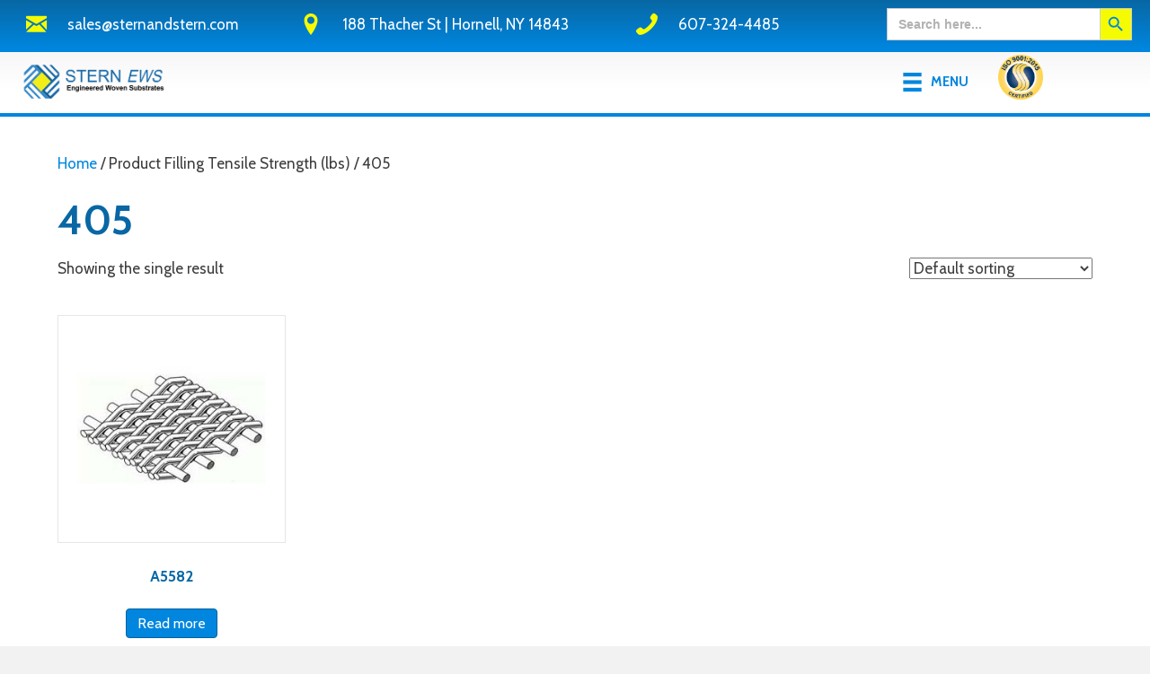

--- FILE ---
content_type: text/html; charset=UTF-8
request_url: https://www.sternandstern.com/filling-tensile-strength/405/
body_size: 16197
content:
<!DOCTYPE html>
<html lang="en-US">
<head>
<meta charset="UTF-8" />
<meta name='viewport' content='width=device-width, initial-scale=1.0' />
<meta http-equiv='X-UA-Compatible' content='IE=edge' />
<link rel="profile" href="https://gmpg.org/xfn/11" />
<meta name='robots' content='index, follow, max-image-preview:large, max-snippet:-1, max-video-preview:-1' />
	<style>img:is([sizes="auto" i], [sizes^="auto," i]) { contain-intrinsic-size: 3000px 1500px }</style>
	
	<!-- This site is optimized with the Yoast SEO plugin v26.7 - https://yoast.com/wordpress/plugins/seo/ -->
	<title>405 Archives - STERN EWS</title>
	<link rel="canonical" href="https://www.sternandstern.com/filling-tensile-strength/405/" />
	<meta property="og:locale" content="en_US" />
	<meta property="og:type" content="article" />
	<meta property="og:title" content="405 Archives - STERN EWS" />
	<meta property="og:url" content="https://www.sternandstern.com/filling-tensile-strength/405/" />
	<meta property="og:site_name" content="STERN EWS" />
	<script type="application/ld+json" class="yoast-schema-graph">{"@context":"https://schema.org","@graph":[{"@type":"CollectionPage","@id":"https://www.sternandstern.com/filling-tensile-strength/405/","url":"https://www.sternandstern.com/filling-tensile-strength/405/","name":"405 Archives - STERN EWS","isPartOf":{"@id":"https://www.sternandstern.com/#website"},"primaryImageOfPage":{"@id":"https://www.sternandstern.com/filling-tensile-strength/405/#primaryimage"},"image":{"@id":"https://www.sternandstern.com/filling-tensile-strength/405/#primaryimage"},"thumbnailUrl":"https://www.sternandstern.com/wp-content/uploads/product_images/3_plain.jpg","breadcrumb":{"@id":"https://www.sternandstern.com/filling-tensile-strength/405/#breadcrumb"},"inLanguage":"en-US"},{"@type":"ImageObject","inLanguage":"en-US","@id":"https://www.sternandstern.com/filling-tensile-strength/405/#primaryimage","url":"https://www.sternandstern.com/wp-content/uploads/product_images/3_plain.jpg","contentUrl":"https://www.sternandstern.com/wp-content/uploads/product_images/3_plain.jpg","width":300,"height":300,"caption":"A5582"},{"@type":"BreadcrumbList","@id":"https://www.sternandstern.com/filling-tensile-strength/405/#breadcrumb","itemListElement":[{"@type":"ListItem","position":1,"name":"Home","item":"https://www.sternandstern.com/"},{"@type":"ListItem","position":2,"name":"405"}]},{"@type":"WebSite","@id":"https://www.sternandstern.com/#website","url":"https://www.sternandstern.com/","name":"STERN EWS","description":"Weaving and Finishing Specialists","publisher":{"@id":"https://www.sternandstern.com/#organization"},"potentialAction":[{"@type":"SearchAction","target":{"@type":"EntryPoint","urlTemplate":"https://www.sternandstern.com/?s={search_term_string}"},"query-input":{"@type":"PropertyValueSpecification","valueRequired":true,"valueName":"search_term_string"}}],"inLanguage":"en-US"},{"@type":"Organization","@id":"https://www.sternandstern.com/#organization","name":"Stern EWS","url":"https://www.sternandstern.com/","logo":{"@type":"ImageObject","inLanguage":"en-US","@id":"https://www.sternandstern.com/#/schema/logo/image/","url":"https://www.sternandstern.com/wp-content/uploads/stern-ews-logo-1.png","contentUrl":"https://www.sternandstern.com/wp-content/uploads/stern-ews-logo-1.png","width":1715,"height":496,"caption":"Stern EWS"},"image":{"@id":"https://www.sternandstern.com/#/schema/logo/image/"}}]}</script>
	<!-- / Yoast SEO plugin. -->


<link rel='dns-prefetch' href='//fonts.googleapis.com' />
<link href='https://fonts.gstatic.com' crossorigin rel='preconnect' />
<link rel="alternate" type="application/rss+xml" title="STERN EWS &raquo; Feed" href="https://www.sternandstern.com/feed/" />
<link rel="alternate" type="application/rss+xml" title="STERN EWS &raquo; Comments Feed" href="https://www.sternandstern.com/comments/feed/" />
<link rel="alternate" type="application/rss+xml" title="STERN EWS &raquo; 405 Filling Tensile Strength (lbs) Feed" href="https://www.sternandstern.com/filling-tensile-strength/405/feed/" />
<script>
window._wpemojiSettings = {"baseUrl":"https:\/\/s.w.org\/images\/core\/emoji\/16.0.1\/72x72\/","ext":".png","svgUrl":"https:\/\/s.w.org\/images\/core\/emoji\/16.0.1\/svg\/","svgExt":".svg","source":{"concatemoji":"https:\/\/www.sternandstern.com\/wp-includes\/js\/wp-emoji-release.min.js?ver=6.8.3"}};
/*! This file is auto-generated */
!function(s,n){var o,i,e;function c(e){try{var t={supportTests:e,timestamp:(new Date).valueOf()};sessionStorage.setItem(o,JSON.stringify(t))}catch(e){}}function p(e,t,n){e.clearRect(0,0,e.canvas.width,e.canvas.height),e.fillText(t,0,0);var t=new Uint32Array(e.getImageData(0,0,e.canvas.width,e.canvas.height).data),a=(e.clearRect(0,0,e.canvas.width,e.canvas.height),e.fillText(n,0,0),new Uint32Array(e.getImageData(0,0,e.canvas.width,e.canvas.height).data));return t.every(function(e,t){return e===a[t]})}function u(e,t){e.clearRect(0,0,e.canvas.width,e.canvas.height),e.fillText(t,0,0);for(var n=e.getImageData(16,16,1,1),a=0;a<n.data.length;a++)if(0!==n.data[a])return!1;return!0}function f(e,t,n,a){switch(t){case"flag":return n(e,"\ud83c\udff3\ufe0f\u200d\u26a7\ufe0f","\ud83c\udff3\ufe0f\u200b\u26a7\ufe0f")?!1:!n(e,"\ud83c\udde8\ud83c\uddf6","\ud83c\udde8\u200b\ud83c\uddf6")&&!n(e,"\ud83c\udff4\udb40\udc67\udb40\udc62\udb40\udc65\udb40\udc6e\udb40\udc67\udb40\udc7f","\ud83c\udff4\u200b\udb40\udc67\u200b\udb40\udc62\u200b\udb40\udc65\u200b\udb40\udc6e\u200b\udb40\udc67\u200b\udb40\udc7f");case"emoji":return!a(e,"\ud83e\udedf")}return!1}function g(e,t,n,a){var r="undefined"!=typeof WorkerGlobalScope&&self instanceof WorkerGlobalScope?new OffscreenCanvas(300,150):s.createElement("canvas"),o=r.getContext("2d",{willReadFrequently:!0}),i=(o.textBaseline="top",o.font="600 32px Arial",{});return e.forEach(function(e){i[e]=t(o,e,n,a)}),i}function t(e){var t=s.createElement("script");t.src=e,t.defer=!0,s.head.appendChild(t)}"undefined"!=typeof Promise&&(o="wpEmojiSettingsSupports",i=["flag","emoji"],n.supports={everything:!0,everythingExceptFlag:!0},e=new Promise(function(e){s.addEventListener("DOMContentLoaded",e,{once:!0})}),new Promise(function(t){var n=function(){try{var e=JSON.parse(sessionStorage.getItem(o));if("object"==typeof e&&"number"==typeof e.timestamp&&(new Date).valueOf()<e.timestamp+604800&&"object"==typeof e.supportTests)return e.supportTests}catch(e){}return null}();if(!n){if("undefined"!=typeof Worker&&"undefined"!=typeof OffscreenCanvas&&"undefined"!=typeof URL&&URL.createObjectURL&&"undefined"!=typeof Blob)try{var e="postMessage("+g.toString()+"("+[JSON.stringify(i),f.toString(),p.toString(),u.toString()].join(",")+"));",a=new Blob([e],{type:"text/javascript"}),r=new Worker(URL.createObjectURL(a),{name:"wpTestEmojiSupports"});return void(r.onmessage=function(e){c(n=e.data),r.terminate(),t(n)})}catch(e){}c(n=g(i,f,p,u))}t(n)}).then(function(e){for(var t in e)n.supports[t]=e[t],n.supports.everything=n.supports.everything&&n.supports[t],"flag"!==t&&(n.supports.everythingExceptFlag=n.supports.everythingExceptFlag&&n.supports[t]);n.supports.everythingExceptFlag=n.supports.everythingExceptFlag&&!n.supports.flag,n.DOMReady=!1,n.readyCallback=function(){n.DOMReady=!0}}).then(function(){return e}).then(function(){var e;n.supports.everything||(n.readyCallback(),(e=n.source||{}).concatemoji?t(e.concatemoji):e.wpemoji&&e.twemoji&&(t(e.twemoji),t(e.wpemoji)))}))}((window,document),window._wpemojiSettings);
</script>
<link rel='stylesheet' id='formidable-css' href='https://www.sternandstern.com/wp-content/plugins/formidable/css/formidableforms.css?ver=114622' media='all' />
<style id='wp-emoji-styles-inline-css'>

	img.wp-smiley, img.emoji {
		display: inline !important;
		border: none !important;
		box-shadow: none !important;
		height: 1em !important;
		width: 1em !important;
		margin: 0 0.07em !important;
		vertical-align: -0.1em !important;
		background: none !important;
		padding: 0 !important;
	}
</style>
<link rel='stylesheet' id='wp-block-library-css' href='https://www.sternandstern.com/wp-includes/css/dist/block-library/style.min.css?ver=6.8.3' media='all' />
<style id='wp-block-library-theme-inline-css'>
.wp-block-audio :where(figcaption){color:#555;font-size:13px;text-align:center}.is-dark-theme .wp-block-audio :where(figcaption){color:#ffffffa6}.wp-block-audio{margin:0 0 1em}.wp-block-code{border:1px solid #ccc;border-radius:4px;font-family:Menlo,Consolas,monaco,monospace;padding:.8em 1em}.wp-block-embed :where(figcaption){color:#555;font-size:13px;text-align:center}.is-dark-theme .wp-block-embed :where(figcaption){color:#ffffffa6}.wp-block-embed{margin:0 0 1em}.blocks-gallery-caption{color:#555;font-size:13px;text-align:center}.is-dark-theme .blocks-gallery-caption{color:#ffffffa6}:root :where(.wp-block-image figcaption){color:#555;font-size:13px;text-align:center}.is-dark-theme :root :where(.wp-block-image figcaption){color:#ffffffa6}.wp-block-image{margin:0 0 1em}.wp-block-pullquote{border-bottom:4px solid;border-top:4px solid;color:currentColor;margin-bottom:1.75em}.wp-block-pullquote cite,.wp-block-pullquote footer,.wp-block-pullquote__citation{color:currentColor;font-size:.8125em;font-style:normal;text-transform:uppercase}.wp-block-quote{border-left:.25em solid;margin:0 0 1.75em;padding-left:1em}.wp-block-quote cite,.wp-block-quote footer{color:currentColor;font-size:.8125em;font-style:normal;position:relative}.wp-block-quote:where(.has-text-align-right){border-left:none;border-right:.25em solid;padding-left:0;padding-right:1em}.wp-block-quote:where(.has-text-align-center){border:none;padding-left:0}.wp-block-quote.is-large,.wp-block-quote.is-style-large,.wp-block-quote:where(.is-style-plain){border:none}.wp-block-search .wp-block-search__label{font-weight:700}.wp-block-search__button{border:1px solid #ccc;padding:.375em .625em}:where(.wp-block-group.has-background){padding:1.25em 2.375em}.wp-block-separator.has-css-opacity{opacity:.4}.wp-block-separator{border:none;border-bottom:2px solid;margin-left:auto;margin-right:auto}.wp-block-separator.has-alpha-channel-opacity{opacity:1}.wp-block-separator:not(.is-style-wide):not(.is-style-dots){width:100px}.wp-block-separator.has-background:not(.is-style-dots){border-bottom:none;height:1px}.wp-block-separator.has-background:not(.is-style-wide):not(.is-style-dots){height:2px}.wp-block-table{margin:0 0 1em}.wp-block-table td,.wp-block-table th{word-break:normal}.wp-block-table :where(figcaption){color:#555;font-size:13px;text-align:center}.is-dark-theme .wp-block-table :where(figcaption){color:#ffffffa6}.wp-block-video :where(figcaption){color:#555;font-size:13px;text-align:center}.is-dark-theme .wp-block-video :where(figcaption){color:#ffffffa6}.wp-block-video{margin:0 0 1em}:root :where(.wp-block-template-part.has-background){margin-bottom:0;margin-top:0;padding:1.25em 2.375em}
</style>
<style id='classic-theme-styles-inline-css'>
/*! This file is auto-generated */
.wp-block-button__link{color:#fff;background-color:#32373c;border-radius:9999px;box-shadow:none;text-decoration:none;padding:calc(.667em + 2px) calc(1.333em + 2px);font-size:1.125em}.wp-block-file__button{background:#32373c;color:#fff;text-decoration:none}
</style>
<style id='global-styles-inline-css'>
:root{--wp--preset--aspect-ratio--square: 1;--wp--preset--aspect-ratio--4-3: 4/3;--wp--preset--aspect-ratio--3-4: 3/4;--wp--preset--aspect-ratio--3-2: 3/2;--wp--preset--aspect-ratio--2-3: 2/3;--wp--preset--aspect-ratio--16-9: 16/9;--wp--preset--aspect-ratio--9-16: 9/16;--wp--preset--color--black: #000000;--wp--preset--color--cyan-bluish-gray: #abb8c3;--wp--preset--color--white: #ffffff;--wp--preset--color--pale-pink: #f78da7;--wp--preset--color--vivid-red: #cf2e2e;--wp--preset--color--luminous-vivid-orange: #ff6900;--wp--preset--color--luminous-vivid-amber: #fcb900;--wp--preset--color--light-green-cyan: #7bdcb5;--wp--preset--color--vivid-green-cyan: #00d084;--wp--preset--color--pale-cyan-blue: #8ed1fc;--wp--preset--color--vivid-cyan-blue: #0693e3;--wp--preset--color--vivid-purple: #9b51e0;--wp--preset--color--fl-heading-text: #0867a4;--wp--preset--color--fl-body-bg: #f2f2f2;--wp--preset--color--fl-body-text: #3d3d3d;--wp--preset--color--fl-accent: #0086de;--wp--preset--color--fl-accent-hover: #0867a4;--wp--preset--color--fl-topbar-bg: #ffffff;--wp--preset--color--fl-topbar-text: #000000;--wp--preset--color--fl-topbar-link: #428bca;--wp--preset--color--fl-topbar-hover: #428bca;--wp--preset--color--fl-header-bg: #ffffff;--wp--preset--color--fl-header-text: #000000;--wp--preset--color--fl-header-link: #0086de;--wp--preset--color--fl-header-hover: #0867a4;--wp--preset--color--fl-nav-bg: #ffffff;--wp--preset--color--fl-nav-link: #0086de;--wp--preset--color--fl-nav-hover: #0867a4;--wp--preset--color--fl-content-bg: #ffffff;--wp--preset--color--fl-footer-widgets-bg: #ffffff;--wp--preset--color--fl-footer-widgets-text: #000000;--wp--preset--color--fl-footer-widgets-link: #428bca;--wp--preset--color--fl-footer-widgets-hover: #428bca;--wp--preset--color--fl-footer-bg: #ffffff;--wp--preset--color--fl-footer-text: #000000;--wp--preset--color--fl-footer-link: #428bca;--wp--preset--color--fl-footer-hover: #428bca;--wp--preset--gradient--vivid-cyan-blue-to-vivid-purple: linear-gradient(135deg,rgba(6,147,227,1) 0%,rgb(155,81,224) 100%);--wp--preset--gradient--light-green-cyan-to-vivid-green-cyan: linear-gradient(135deg,rgb(122,220,180) 0%,rgb(0,208,130) 100%);--wp--preset--gradient--luminous-vivid-amber-to-luminous-vivid-orange: linear-gradient(135deg,rgba(252,185,0,1) 0%,rgba(255,105,0,1) 100%);--wp--preset--gradient--luminous-vivid-orange-to-vivid-red: linear-gradient(135deg,rgba(255,105,0,1) 0%,rgb(207,46,46) 100%);--wp--preset--gradient--very-light-gray-to-cyan-bluish-gray: linear-gradient(135deg,rgb(238,238,238) 0%,rgb(169,184,195) 100%);--wp--preset--gradient--cool-to-warm-spectrum: linear-gradient(135deg,rgb(74,234,220) 0%,rgb(151,120,209) 20%,rgb(207,42,186) 40%,rgb(238,44,130) 60%,rgb(251,105,98) 80%,rgb(254,248,76) 100%);--wp--preset--gradient--blush-light-purple: linear-gradient(135deg,rgb(255,206,236) 0%,rgb(152,150,240) 100%);--wp--preset--gradient--blush-bordeaux: linear-gradient(135deg,rgb(254,205,165) 0%,rgb(254,45,45) 50%,rgb(107,0,62) 100%);--wp--preset--gradient--luminous-dusk: linear-gradient(135deg,rgb(255,203,112) 0%,rgb(199,81,192) 50%,rgb(65,88,208) 100%);--wp--preset--gradient--pale-ocean: linear-gradient(135deg,rgb(255,245,203) 0%,rgb(182,227,212) 50%,rgb(51,167,181) 100%);--wp--preset--gradient--electric-grass: linear-gradient(135deg,rgb(202,248,128) 0%,rgb(113,206,126) 100%);--wp--preset--gradient--midnight: linear-gradient(135deg,rgb(2,3,129) 0%,rgb(40,116,252) 100%);--wp--preset--font-size--small: 13px;--wp--preset--font-size--medium: 20px;--wp--preset--font-size--large: 36px;--wp--preset--font-size--x-large: 42px;--wp--preset--spacing--20: 0.44rem;--wp--preset--spacing--30: 0.67rem;--wp--preset--spacing--40: 1rem;--wp--preset--spacing--50: 1.5rem;--wp--preset--spacing--60: 2.25rem;--wp--preset--spacing--70: 3.38rem;--wp--preset--spacing--80: 5.06rem;--wp--preset--shadow--natural: 6px 6px 9px rgba(0, 0, 0, 0.2);--wp--preset--shadow--deep: 12px 12px 50px rgba(0, 0, 0, 0.4);--wp--preset--shadow--sharp: 6px 6px 0px rgba(0, 0, 0, 0.2);--wp--preset--shadow--outlined: 6px 6px 0px -3px rgba(255, 255, 255, 1), 6px 6px rgba(0, 0, 0, 1);--wp--preset--shadow--crisp: 6px 6px 0px rgba(0, 0, 0, 1);}:where(.is-layout-flex){gap: 0.5em;}:where(.is-layout-grid){gap: 0.5em;}body .is-layout-flex{display: flex;}.is-layout-flex{flex-wrap: wrap;align-items: center;}.is-layout-flex > :is(*, div){margin: 0;}body .is-layout-grid{display: grid;}.is-layout-grid > :is(*, div){margin: 0;}:where(.wp-block-columns.is-layout-flex){gap: 2em;}:where(.wp-block-columns.is-layout-grid){gap: 2em;}:where(.wp-block-post-template.is-layout-flex){gap: 1.25em;}:where(.wp-block-post-template.is-layout-grid){gap: 1.25em;}.has-black-color{color: var(--wp--preset--color--black) !important;}.has-cyan-bluish-gray-color{color: var(--wp--preset--color--cyan-bluish-gray) !important;}.has-white-color{color: var(--wp--preset--color--white) !important;}.has-pale-pink-color{color: var(--wp--preset--color--pale-pink) !important;}.has-vivid-red-color{color: var(--wp--preset--color--vivid-red) !important;}.has-luminous-vivid-orange-color{color: var(--wp--preset--color--luminous-vivid-orange) !important;}.has-luminous-vivid-amber-color{color: var(--wp--preset--color--luminous-vivid-amber) !important;}.has-light-green-cyan-color{color: var(--wp--preset--color--light-green-cyan) !important;}.has-vivid-green-cyan-color{color: var(--wp--preset--color--vivid-green-cyan) !important;}.has-pale-cyan-blue-color{color: var(--wp--preset--color--pale-cyan-blue) !important;}.has-vivid-cyan-blue-color{color: var(--wp--preset--color--vivid-cyan-blue) !important;}.has-vivid-purple-color{color: var(--wp--preset--color--vivid-purple) !important;}.has-black-background-color{background-color: var(--wp--preset--color--black) !important;}.has-cyan-bluish-gray-background-color{background-color: var(--wp--preset--color--cyan-bluish-gray) !important;}.has-white-background-color{background-color: var(--wp--preset--color--white) !important;}.has-pale-pink-background-color{background-color: var(--wp--preset--color--pale-pink) !important;}.has-vivid-red-background-color{background-color: var(--wp--preset--color--vivid-red) !important;}.has-luminous-vivid-orange-background-color{background-color: var(--wp--preset--color--luminous-vivid-orange) !important;}.has-luminous-vivid-amber-background-color{background-color: var(--wp--preset--color--luminous-vivid-amber) !important;}.has-light-green-cyan-background-color{background-color: var(--wp--preset--color--light-green-cyan) !important;}.has-vivid-green-cyan-background-color{background-color: var(--wp--preset--color--vivid-green-cyan) !important;}.has-pale-cyan-blue-background-color{background-color: var(--wp--preset--color--pale-cyan-blue) !important;}.has-vivid-cyan-blue-background-color{background-color: var(--wp--preset--color--vivid-cyan-blue) !important;}.has-vivid-purple-background-color{background-color: var(--wp--preset--color--vivid-purple) !important;}.has-black-border-color{border-color: var(--wp--preset--color--black) !important;}.has-cyan-bluish-gray-border-color{border-color: var(--wp--preset--color--cyan-bluish-gray) !important;}.has-white-border-color{border-color: var(--wp--preset--color--white) !important;}.has-pale-pink-border-color{border-color: var(--wp--preset--color--pale-pink) !important;}.has-vivid-red-border-color{border-color: var(--wp--preset--color--vivid-red) !important;}.has-luminous-vivid-orange-border-color{border-color: var(--wp--preset--color--luminous-vivid-orange) !important;}.has-luminous-vivid-amber-border-color{border-color: var(--wp--preset--color--luminous-vivid-amber) !important;}.has-light-green-cyan-border-color{border-color: var(--wp--preset--color--light-green-cyan) !important;}.has-vivid-green-cyan-border-color{border-color: var(--wp--preset--color--vivid-green-cyan) !important;}.has-pale-cyan-blue-border-color{border-color: var(--wp--preset--color--pale-cyan-blue) !important;}.has-vivid-cyan-blue-border-color{border-color: var(--wp--preset--color--vivid-cyan-blue) !important;}.has-vivid-purple-border-color{border-color: var(--wp--preset--color--vivid-purple) !important;}.has-vivid-cyan-blue-to-vivid-purple-gradient-background{background: var(--wp--preset--gradient--vivid-cyan-blue-to-vivid-purple) !important;}.has-light-green-cyan-to-vivid-green-cyan-gradient-background{background: var(--wp--preset--gradient--light-green-cyan-to-vivid-green-cyan) !important;}.has-luminous-vivid-amber-to-luminous-vivid-orange-gradient-background{background: var(--wp--preset--gradient--luminous-vivid-amber-to-luminous-vivid-orange) !important;}.has-luminous-vivid-orange-to-vivid-red-gradient-background{background: var(--wp--preset--gradient--luminous-vivid-orange-to-vivid-red) !important;}.has-very-light-gray-to-cyan-bluish-gray-gradient-background{background: var(--wp--preset--gradient--very-light-gray-to-cyan-bluish-gray) !important;}.has-cool-to-warm-spectrum-gradient-background{background: var(--wp--preset--gradient--cool-to-warm-spectrum) !important;}.has-blush-light-purple-gradient-background{background: var(--wp--preset--gradient--blush-light-purple) !important;}.has-blush-bordeaux-gradient-background{background: var(--wp--preset--gradient--blush-bordeaux) !important;}.has-luminous-dusk-gradient-background{background: var(--wp--preset--gradient--luminous-dusk) !important;}.has-pale-ocean-gradient-background{background: var(--wp--preset--gradient--pale-ocean) !important;}.has-electric-grass-gradient-background{background: var(--wp--preset--gradient--electric-grass) !important;}.has-midnight-gradient-background{background: var(--wp--preset--gradient--midnight) !important;}.has-small-font-size{font-size: var(--wp--preset--font-size--small) !important;}.has-medium-font-size{font-size: var(--wp--preset--font-size--medium) !important;}.has-large-font-size{font-size: var(--wp--preset--font-size--large) !important;}.has-x-large-font-size{font-size: var(--wp--preset--font-size--x-large) !important;}
:where(.wp-block-post-template.is-layout-flex){gap: 1.25em;}:where(.wp-block-post-template.is-layout-grid){gap: 1.25em;}
:where(.wp-block-columns.is-layout-flex){gap: 2em;}:where(.wp-block-columns.is-layout-grid){gap: 2em;}
:root :where(.wp-block-pullquote){font-size: 1.5em;line-height: 1.6;}
</style>
<link rel='stylesheet' id='woocommerce-layout-css' href='https://www.sternandstern.com/wp-content/plugins/woocommerce/assets/css/woocommerce-layout.css?ver=10.4.3' media='all' />
<link rel='stylesheet' id='woocommerce-smallscreen-css' href='https://www.sternandstern.com/wp-content/plugins/woocommerce/assets/css/woocommerce-smallscreen.css?ver=10.4.3' media='only screen and (max-width: 767px)' />
<link rel='stylesheet' id='woocommerce-general-css' href='https://www.sternandstern.com/wp-content/plugins/woocommerce/assets/css/woocommerce.css?ver=10.4.3' media='all' />
<style id='woocommerce-inline-inline-css'>
.woocommerce form .form-row .required { visibility: visible; }
</style>
<link rel='stylesheet' id='ivory-search-styles-css' href='https://www.sternandstern.com/wp-content/plugins/add-search-to-menu/public/css/ivory-search.min.css?ver=5.5.13' media='all' />
<link rel='stylesheet' id='ywctm-button-label-css' href='https://www.sternandstern.com/wp-content/plugins/yith-woocommerce-catalog-mode-premium/assets/css/button-label.min.css?ver=2.38.0' media='all' />
<style id='ywctm-button-label-inline-css'>
.ywctm-button-3979 .ywctm-custom-button {color:#4b4b4b;background-color:#f9f5f2;border-style:solid;border-color:#e3bdaf;border-radius:5px 5px 5px 5px;border-width:1px 1px 1px 1px;margin:0 0 0 0;padding:20px 20px 30px 20px;max-width:max-content;}.ywctm-button-3979 .ywctm-custom-button:hover {color:#4b4b4b;background-color:#f9f5f2;border-color:#e3bdaf;}.ywctm-button-3978 .ywctm-custom-button {color:#4b4b4b;background-color:#f9f5f2;border-style:solid;border-color:#e3bdaf;border-radius:5px 5px 5px 5px;border-width:1px 1px 1px 1px;margin:0 0 0 0;padding:20px 20px 30px 20px;max-width:max-content;}.ywctm-button-3978 .ywctm-custom-button:hover {color:#4b4b4b;background-color:#f9f5f2;border-color:#e3bdaf;}.ywctm-button-3977 .ywctm-custom-button {color:#247390;background-color:#ffffff;border-style:solid;border-color:#247390;border-radius:50px 50px 50px 50px;border-width:1px 1px 1px 1px;margin:0 0 0 0;padding:5px 10px 5px 10px;max-width:150px;}.ywctm-button-3977 .ywctm-custom-button:hover {color:#ffffff;background-color:#247390;border-color:#247390;}.ywctm-button-3976 .ywctm-custom-button {color:#247390;background-color:#ffffff;border-style:solid;border-color:#247390;border-radius:50px 50px 50px 50px;border-width:1px 1px 1px 1px;margin:0 0 0 0;padding:5px 10px 5px 10px;max-width:150px;}.ywctm-button-3976 .ywctm-custom-button:hover {color:#ffffff;background-color:#247390;border-color:#247390;}.ywctm-button-3975 .ywctm-custom-button {color:#ffffff;background-color:#36809a;border-style:solid;border-color:#36809a;border-radius:50px 50px 50px 50px;border-width:1px 1px 1px 1px;margin:0 0 0 0;padding:5px 10px 5px 10px;max-width:200px;}.ywctm-button-3975 .ywctm-custom-button:hover {color:#ffffff;background-color:#215d72;border-color:#215d72;}.ywctm-button-3974 .ywctm-custom-button {color:#ffffff;background-color:#36809a;border-style:solid;border-color:#36809a;border-radius:50px 50px 50px 50px;border-width:1px 1px 1px 1px;margin:0 0 0 0;padding:5px 10px 5px 10px;max-width:200px;}.ywctm-button-3974 .ywctm-custom-button:hover {color:#ffffff;background-color:#215d72;border-color:#215d72;}.ywctm-button-3973 .ywctm-custom-button {color:#ffffff;background-color:#e09004;border-style:solid;border-color:#e09004;border-radius:50px 50px 50px 50px;border-width:1px 1px 1px 1px;margin:0 0 0 0;padding:5px 10px 5px 10px;max-width:200px;}.ywctm-button-3973 .ywctm-custom-button:hover {color:#ffffff;background-color:#b97600;border-color:#b97600;}.ywctm-button-3972 .ywctm-custom-button {color:#ffffff;background-color:#e09004;border-style:solid;border-color:#e09004;border-radius:50px 50px 50px 50px;border-width:1px 1px 1px 1px;margin:0 0 0 0;padding:5px 10px 5px 10px;max-width:200px;}.ywctm-button-3972 .ywctm-custom-button:hover {color:#ffffff;background-color:#b97600;border-color:#b97600;}
</style>
<style id='wc-product-table-head-inline-css'>
table.wc-product-table { visibility: hidden; }
</style>
<link rel='stylesheet' id='jquery-magnificpopup-css' href='https://www.sternandstern.com/wp-content/plugins/bb-plugin/css/jquery.magnificpopup.min.css?ver=2.10.0.5' media='all' />
<link rel='stylesheet' id='font-awesome-5-css' href='https://www.sternandstern.com/wp-content/plugins/bb-plugin/fonts/fontawesome/5.15.4/css/all.min.css?ver=2.10.0.5' media='all' />
<link rel='stylesheet' id='bootstrap-css' href='https://www.sternandstern.com/wp-content/themes/bb-theme/css/bootstrap.min.css?ver=1.7.19' media='all' />
<link rel='stylesheet' id='fl-automator-skin-css' href='https://www.sternandstern.com/wp-content/uploads/bb-theme/skin-691f44f3a46cd.css?ver=1.7.19' media='all' />
<link rel='stylesheet' id='fl-child-theme-css' href='https://www.sternandstern.com/wp-content/themes/bb-theme-child/style.css?ver=6.8.3' media='all' />
<link rel='stylesheet' id='fl-builder-google-fonts-166718bd56b6c9fa85d62d5c17173d53-css' href='//fonts.googleapis.com/css?family=Cabin%3A300%2C400%2C700%2C700%2C400&#038;ver=6.8.3' media='all' />
<!--n2css--><!--n2js--><script src="https://www.sternandstern.com/wp-includes/js/jquery/jquery.min.js?ver=3.7.1" id="jquery-core-js"></script>
<script src="https://www.sternandstern.com/wp-includes/js/jquery/jquery-migrate.min.js?ver=3.4.1" id="jquery-migrate-js"></script>
<script id="gainwp-tracking-analytics-events-js-extra">
var gainwpUAEventsData = {"options":{"event_tracking":"1","event_downloads":"zip|mp3*|mpe*g|pdf|docx*|pptx*|xlsx*|rar*","event_bouncerate":0,"aff_tracking":1,"event_affiliates":"\/out\/","hash_tracking":"1","root_domain":"sternandstern.com","event_timeout":100,"event_precision":0,"event_formsubmit":1,"ga_pagescrolldepth_tracking":1,"ga_with_gtag":0}};
</script>
<script src="https://www.sternandstern.com/wp-content/plugins/ga-in/front/js/tracking-analytics-events.min.js?ver=5.4.6" id="gainwp-tracking-analytics-events-js"></script>
<script src="https://www.sternandstern.com/wp-content/plugins/ga-in/front/js/tracking-scrolldepth.min.js?ver=5.4.6" id="gainwp-pagescrolldepth-tracking-js"></script>
<script src="https://www.sternandstern.com/wp-content/plugins/woocommerce/assets/js/jquery-blockui/jquery.blockUI.min.js?ver=2.7.0-wc.10.4.3" id="wc-jquery-blockui-js" defer data-wp-strategy="defer"></script>
<script id="wc-add-to-cart-js-extra">
var wc_add_to_cart_params = {"ajax_url":"\/wp-admin\/admin-ajax.php","wc_ajax_url":"\/?wc-ajax=%%endpoint%%","i18n_view_cart":"View cart","cart_url":"https:\/\/www.sternandstern.com","is_cart":"","cart_redirect_after_add":"no"};
</script>
<script src="https://www.sternandstern.com/wp-content/plugins/woocommerce/assets/js/frontend/add-to-cart.min.js?ver=10.4.3" id="wc-add-to-cart-js" defer data-wp-strategy="defer"></script>
<script src="https://www.sternandstern.com/wp-content/plugins/woocommerce/assets/js/js-cookie/js.cookie.min.js?ver=2.1.4-wc.10.4.3" id="wc-js-cookie-js" defer data-wp-strategy="defer"></script>
<script id="woocommerce-js-extra">
var woocommerce_params = {"ajax_url":"\/wp-admin\/admin-ajax.php","wc_ajax_url":"\/?wc-ajax=%%endpoint%%","i18n_password_show":"Show password","i18n_password_hide":"Hide password"};
</script>
<script src="https://www.sternandstern.com/wp-content/plugins/woocommerce/assets/js/frontend/woocommerce.min.js?ver=10.4.3" id="woocommerce-js" defer data-wp-strategy="defer"></script>
<script src="https://www.sternandstern.com/wp-content/plugins/yith-woocommerce-catalog-mode-premium/assets/js/button-label-frontend.min.js?ver=2.38.0" id="ywctm-button-label-js"></script>
<link rel="https://api.w.org/" href="https://www.sternandstern.com/wp-json/" /><link rel="EditURI" type="application/rsd+xml" title="RSD" href="https://www.sternandstern.com/xmlrpc.php?rsd" />
<meta name="generator" content="WordPress 6.8.3" />
<meta name="generator" content="WooCommerce 10.4.3" />

<style data-eae-name="O8tal__">.__eae_cssd, .O8tal__ {unicode-bidi: bidi-override;direction: rtl;}</style>

<script> var __eae_open = function (str) { document.location.href = __eae_decode(str); }; var __eae_decode = function (str) { return str.replace(/[a-zA-Z]/g, function(c) { return String.fromCharCode( (c <= "Z" ? 90 : 122) >= (c = c.charCodeAt(0) + 13) ? c : c - 26 ); }); }; var __eae_decode_emails = function () { var __eae_emails = document.querySelectorAll(".__eae_r13"); for (var i = 0; i < __eae_emails.length; i++) { __eae_emails[i].textContent = __eae_decode(__eae_emails[i].textContent); } }; if (document.readyState !== "loading") { __eae_decode_emails(); } else if (document.addEventListener) { document.addEventListener("DOMContentLoaded", __eae_decode_emails); } else { document.attachEvent("onreadystatechange", function () { if (document.readyState !== "loading") __eae_decode_emails(); }); } var F9cz__ = function (str) { var r = function (a, d) { var map = "!\"#$%&'()*+,-./0123456789:;<=>?@ABCDEFGHIJKLMNOPQRSTUVWXYZ[\\]^_`abcdefghijklmnopqrstuvwxyz{|}~"; for (var i = 0; i < a.length; i++) { var pos = map.indexOf(a[i]); d += pos >= 0 ? map[(pos + 47) % 94] : a[i]; } return d; }; window.location.href = r(str, ""); }; document.addEventListener("copy", function (event) { if ( NodeList.prototype.forEach === undefined || Array.from === undefined || String.prototype.normalize === undefined || ! event.clipboardData ) { return; } var encoded = []; var copiedText = window.getSelection().toString().trim(); document.querySelectorAll( "." + document.querySelector("style[data-eae-name]").dataset.eaeName ).forEach(function (item) { encoded.push(item.innerText.trim()); }); if (! encoded.length) { return; } encoded.filter(function (value, index, self) { return self.indexOf(value) === index; }).map(function (item) { return { original: new RegExp(item.replace(/[-\/\\^$*+?.()|[\]{}]/g, "\\$&"), "ig"), reverse: Array.from(item.normalize("NFC")) .reverse() .join('') .replace(/[()]/g, "__eae__") }; }).forEach(function (item) { copiedText = copiedText.replace( item.original, item.reverse.replace("__eae__", "(").replace("__eae__", ")") ) }); event.clipboardData.setData("text/plain", copiedText); event.preventDefault(); }); </script>
<script>document.documentElement.className += " js";</script>
	<noscript><style>.woocommerce-product-gallery{ opacity: 1 !important; }</style></noscript>
	<link rel="icon" href="https://www.sternandstern.com/wp-content/uploads/cropped-stern-and-stern-favicon-32x32.png" sizes="32x32" />
<link rel="icon" href="https://www.sternandstern.com/wp-content/uploads/cropped-stern-and-stern-favicon-192x192.png" sizes="192x192" />
<link rel="apple-touch-icon" href="https://www.sternandstern.com/wp-content/uploads/cropped-stern-and-stern-favicon-180x180.png" />
<meta name="msapplication-TileImage" content="https://www.sternandstern.com/wp-content/uploads/cropped-stern-and-stern-favicon-270x270.png" />

<!-- BEGIN GAINWP v5.4.6 Universal Analytics - https://intelligencewp.com/google-analytics-in-wordpress/ -->
<script>
(function(i,s,o,g,r,a,m){i['GoogleAnalyticsObject']=r;i[r]=i[r]||function(){
	(i[r].q=i[r].q||[]).push(arguments)},i[r].l=1*new Date();a=s.createElement(o),
	m=s.getElementsByTagName(o)[0];a.async=1;a.src=g;m.parentNode.insertBefore(a,m)
})(window,document,'script','https://www.google-analytics.com/analytics.js','ga');
  ga('create', 'UA-179725464-1', 'auto');
  ga('send', 'pageview');
</script>
<!-- END GAINWP Universal Analytics -->
		<style id="wp-custom-css">
			.fl-full-width .fl-page-header .container {
	width: 90%;
}
.fl-full-width .fl-page-header .row {
	margin: 0;
}
.fl-page-nav-right .fl-page-header-row {
  width: 100%;
}
.fl-page-nav-bottom {
  text-align: center;
}
.fl-page-nav-bottom ul.nav {
  float: none;
}
.fl-page-nav-bottom ul.nav > li {
  display: inline-block;
  float: none;
}
.fl-page-nav-bottom ul.sub-menu {
  text-align: left;
}
/* Woo Product Table */
.wc-product-table tr.odd td {
color: #000;
	background-color: #f2f2f2; 
}
.wc-product-table tr.even td {
color: #000;
background-color: #fff;
}
.wc-product-table th, .wc-product-table td {
    text-align: center;
}

/* Facet Display Customization */
.load-more-facet {
    text-align: center;
}
/* .facetwp-facet-title, */ 
.facetwp-slider-label {
	color: red;
	margin-left: auto;
	margin-right: -80;
	/* text-align: center !important; */
}
/* .facetwp-facet-title, */ 
.facetwp-bb-module {
	margin-left: auto;
	margin-right: -80;
	text-align: center !important;
}
.shop_attributes a {
  pointer-events:none;
	color: #0867a4;
}
/* Resize Woo Single-Product image */
.woocommerce div.product div.images .woocommerce-product-gallery__wrapper {
  margin-left: 4%;
  margin-right: auto;
  max-width: 35%;
}
/* Resize Catalog page images */
.fl-node-5e725c70284d9 .uabb-post-wrapper .uabb-post-thumbnail {
    text-align: center;
	  margin-left: auto;
  margin-right: auto;
    max-width: 55%;
}
.iso-header{
	width: 100px !important;
}
.fl-node-5f747ead191d7 .fl-row-content{
	max-width: 1600px !important;
}


.uabb-creative-menu .sub-menu > li#menu-item-3430 li span.menu-item-text b{
	font-weight: normal!important;
	text-transform: none!important;
}

.woocommerce-product-search button{
	margin: 10px auto;
}		</style>
					<style type="text/css">
						#is-ajax-search-result-3451 .is-ajax-search-post,
				#is-ajax-search-details-3451 .is-ajax-search-post-details {
				    border-color: #0086fd !important;
				}
                #is-ajax-search-result-3451,
                #is-ajax-search-details-3451 {
                    background-color: #0086fd !important;
                }
						.is-form-id-3451 .is-search-submit:focus,
			.is-form-id-3451 .is-search-submit:hover,
			.is-form-id-3451 .is-search-submit,
            .is-form-id-3451 .is-search-icon {
			color: #0086de !important;            background-color: #f5fc02 !important;            			}
                        	.is-form-id-3451 .is-search-submit path {
					fill: #0086de !important;            	}
            			</style>
		</head>
<body class="archive tax-pa_filling-tensile-strength term-255 wp-theme-bb-theme wp-child-theme-bb-theme-child theme-bb-theme fl-builder-2-10-0-5 fl-themer-1-5-2-1 fl-theme-1-7-19 fl-no-js woocommerce woocommerce-page woocommerce-no-js bb-theme fl-framework-bootstrap fl-preset-default fl-full-width fl-search-active woo-4 woo-products-per-page-16 fl-submenu-indicator fl-submenu-toggle override" itemscope="itemscope" itemtype="https://schema.org/WebPage">
<link rel='stylesheet' id='wc-blocks-style-css' href='https://www.sternandstern.com/wp-content/plugins/woocommerce/assets/client/blocks/wc-blocks.css?ver=wc-10.4.3' media='all' />
<link rel='stylesheet' id='foundation-icons-css' href='https://cdnjs.cloudflare.com/ajax/libs/foundicons/3.0.0/foundation-icons.css?ver=2.10.0.5' media='all' />
<link rel='stylesheet' id='uabb-animate-css' href='https://www.sternandstern.com/wp-content/plugins/bb-ultimate-addon/modules/info-list/css/animate.css' media='all' />
<link rel='stylesheet' id='ultimate-icons-css' href='https://www.sternandstern.com/wp-content/uploads/bb-plugin/icons/ultimate-icons/style.css?ver=2.10.0.5' media='all' />
<link rel='stylesheet' id='fl-builder-layout-269-css' href='https://www.sternandstern.com/wp-content/uploads/bb-plugin/cache/269-layout.css?ver=1c5f0fcafbd3c498882e4992d75d5c6f' media='all' />
<div class="fl-builder-content fl-builder-content-269 fl-builder-template fl-builder-layout-template fl-builder-global-templates-locked" data-post-id="269"><div class="fl-row fl-row-full-width fl-row-bg-gradient fl-node-5ff890b0cd87a fl-row-default-height fl-row-align-center fl-visible-desktop fl-visible-large fl-visible-medium" data-node="5ff890b0cd87a">
	<div class="fl-row-content-wrap">
								<div class="fl-row-content fl-row-fixed-width fl-node-content">
		
<div class="fl-col-group fl-node-5ff890b0cdb77 fl-col-group-equal-height fl-col-group-align-center" data-node="5ff890b0cdb77">
			<div class="fl-col fl-node-5ff890b0cdb7a fl-col-bg-color fl-col-has-cols" data-node="5ff890b0cdb7a">
	<div class="fl-col-content fl-node-content">
<div class="fl-col-group fl-node-5ff890b0cdb7b fl-col-group-nested" data-node="5ff890b0cdb7b">
			<div class="fl-col fl-node-5ff890b0cdb7c fl-col-bg-color fl-col-small" data-node="5ff890b0cdb7c">
	<div class="fl-col-content fl-node-content"><div class="fl-module fl-module-info-list fl-node-5ff890b0cdb7d fl-visible-desktop fl-visible-large fl-visible-medium" data-node="5ff890b0cdb7d">
	<div class="fl-module-content fl-node-content">
		
<div class="uabb-module-content uabb-info-list">
	<ul class="uabb-info-list-wrapper uabb-info-list-left">
		<li class="uabb-info-list-item info-list-item-dynamic0"><a href="&#109;a&#105;l&#116;o&#x3a;s&#x61;l&#x65;s&#x40;s&#x74;e&#x72;n&#x61;n&#x64;s&#x74;e&#x72;&#110;&#x2e;&#99;&#x6f;&#109;" class="uabb-info-list-link" rel="noopener" aria-label="Go to &#109;&#x61;i&#108;&#x74;o&#58;&#x73;a&#108;&#x65;s&#64;&#x73;t&#101;&#x72;n&#97;&#x6e;d&#115;&#x74;e&#114;&#x6e;&#46;&#99;&#x6f;m"><div class="uabb-info-list-content-wrapper fl-clearfix uabb-info-list-left"><div class="uabb-info-list-icon info-list-icon-dynamic0"><div class="uabb-module-content uabb-imgicon-wrap">				<span class="uabb-icon-wrap">
			<span class="uabb-icon">
			<i class="fi-mail" aria-hidden="true"></i>
			</span>
		</span>
	
		</div></div><div class="uabb-info-list-content uabb-info-list-left info-list-content-dynamic0"><h3 class="uabb-info-list-title"></h3><div class="uabb-info-list-description uabb-text-editor info-list-description-dynamic0"><p>s&#97;&#108;&#x65;&#x73;&#x40;s&#116;&#101;&#x72;&#x6e;&#x61;nd&#115;&#x74;&#x65;&#x72;n&#46;&#99;&#111;&#x6d;</p></div></div></div></a><div class="uabb-info-list-connector-top uabb-info-list-left"></div><div class="uabb-info-list-connector uabb-info-list-left"></div></li>	</ul>
</div>
	</div>
</div>
</div>
</div>
			<div class="fl-col fl-node-5ff890b0cdb7e fl-col-bg-color fl-col-small" data-node="5ff890b0cdb7e">
	<div class="fl-col-content fl-node-content"><div class="fl-module fl-module-info-list fl-node-5ff890b0cdb7f fl-visible-desktop fl-visible-large fl-visible-medium" data-node="5ff890b0cdb7f">
	<div class="fl-module-content fl-node-content">
		
<div class="uabb-module-content uabb-info-list">
	<ul class="uabb-info-list-wrapper uabb-info-list-left">
		<li class="uabb-info-list-item info-list-item-dynamic0"><a href="https://www.google.com/maps?ll=42.335986,-77.66842&#038;z=16&#038;t=m&#038;hl=en-US&#038;gl=US&#038;mapclient=embed&#038;cid=9201725493096529514" class="uabb-info-list-link" target="_self"  aria-label="Go to  https://www.google.com/maps?ll=42.335986,-77.66842&amp;z=16&amp;t=m&amp;hl=en-US&amp;gl=US&amp;mapclient=embed&amp;cid=9201725493096529514"><div class="uabb-info-list-content-wrapper fl-clearfix uabb-info-list-left"><div class="uabb-info-list-icon info-list-icon-dynamic0"><div class="uabb-module-content uabb-imgicon-wrap">				<span class="uabb-icon-wrap">
			<span class="uabb-icon">
			<i class="ua-icon ua-icon-location-pin" aria-hidden="true"></i>
			</span>
		</span>
	
		</div></div><div class="uabb-info-list-content uabb-info-list-left info-list-content-dynamic0"><h3 class="uabb-info-list-title"></h3><div class="uabb-info-list-description uabb-text-editor info-list-description-dynamic0"><p>188 Thacher St | Hornell, NY 14843</p></div></div></div></a><div class="uabb-info-list-connector-top uabb-info-list-left"></div><div class="uabb-info-list-connector uabb-info-list-left"></div></li>	</ul>
</div>
	</div>
</div>
</div>
</div>
			<div class="fl-col fl-node-5ff890b0cdb80 fl-col-bg-color fl-col-small" data-node="5ff890b0cdb80">
	<div class="fl-col-content fl-node-content"><div class="fl-module fl-module-info-list fl-node-5ff890b0cdb81 fl-visible-desktop fl-visible-large fl-visible-medium" data-node="5ff890b0cdb81">
	<div class="fl-module-content fl-node-content">
		
<div class="uabb-module-content uabb-info-list">
	<ul class="uabb-info-list-wrapper uabb-info-list-left">
		<li class="uabb-info-list-item info-list-item-dynamic0"><a href="tel:+16073244485" class="uabb-info-list-link" target="_self"  aria-label="Go to tel:+16073244485"><div class="uabb-info-list-content-wrapper fl-clearfix uabb-info-list-left"><div class="uabb-info-list-icon info-list-icon-dynamic0"><div class="uabb-module-content uabb-imgicon-wrap">				<span class="uabb-icon-wrap">
			<span class="uabb-icon">
			<i class="ua-icon ua-icon-phone3" aria-hidden="true"></i>
			</span>
		</span>
	
		</div></div><div class="uabb-info-list-content uabb-info-list-left info-list-content-dynamic0"><h3 class="uabb-info-list-title"></h3><div class="uabb-info-list-description uabb-text-editor info-list-description-dynamic0"><p>607-324-4485</p></div></div></div></a><div class="uabb-info-list-connector-top uabb-info-list-left"></div><div class="uabb-info-list-connector uabb-info-list-left"></div></li>	</ul>
</div>
	</div>
</div>
</div>
</div>
	</div>
</div>
</div>
			<div class="fl-col fl-node-5ff890b0cdb82 fl-col-bg-color fl-col-small" data-node="5ff890b0cdb82">
	<div class="fl-col-content fl-node-content"><div class="fl-module fl-module-widget fl-node-5ff890b0cdb83" data-node="5ff890b0cdb83">
	<div class="fl-module-content fl-node-content">
		<div class="fl-widget">
<div class="widget widget_is_search widget_search"><form data-min-no-for-search=1 data-result-box-max-height=400 data-form-id=3451 class="is-search-form is-form-style is-form-style-3 is-form-id-3451 is-ajax-search" action="https://www.sternandstern.com/" method="get" role="search" ><label for="is-search-input-3451"><span class="is-screen-reader-text">Search for:</span><input  type="search" id="is-search-input-3451" name="s" value="" class="is-search-input" placeholder="Search here..." autocomplete=off /><span class="is-loader-image" style="display: none;background-image:url(https://www.sternandstern.com/wp-content/plugins/add-search-to-menu/public/images/spinner.gif);" ></span></label><button type="submit" class="is-search-submit"><span class="is-screen-reader-text">Search Button</span><span class="is-search-icon"><svg focusable="false" aria-label="Search" xmlns="http://www.w3.org/2000/svg" viewBox="0 0 24 24" width="24px"><path d="M15.5 14h-.79l-.28-.27C15.41 12.59 16 11.11 16 9.5 16 5.91 13.09 3 9.5 3S3 5.91 3 9.5 5.91 16 9.5 16c1.61 0 3.09-.59 4.23-1.57l.27.28v.79l5 4.99L20.49 19l-4.99-5zm-6 0C7.01 14 5 11.99 5 9.5S7.01 5 9.5 5 14 7.01 14 9.5 11.99 14 9.5 14z"></path></svg></span></button><input type="hidden" name="id" value="3451" /></form></div></div>
	</div>
</div>
</div>
</div>
	</div>
		</div>
	</div>
</div>
<div class="fl-row fl-row-full-width fl-row-bg-gradient fl-node-5f747ead191d7 fl-row-default-height fl-row-align-center" data-node="5f747ead191d7">
	<div class="fl-row-content-wrap">
								<div class="fl-row-content fl-row-fixed-width fl-node-content">
		
<div class="fl-col-group fl-node-5f747ead11116 fl-col-group-equal-height fl-col-group-align-center fl-col-group-custom-width" data-node="5f747ead11116">
			<div class="fl-col fl-node-5f747ead1111a fl-col-bg-color fl-col-small fl-col-small-custom-width" data-node="5f747ead1111a">
	<div class="fl-col-content fl-node-content"><div class="fl-module fl-module-photo fl-node-5f747ead1111c" data-node="5f747ead1111c">
	<div class="fl-module-content fl-node-content">
		<div role="figure" class="fl-photo fl-photo-align-left" itemscope itemtype="https://schema.org/ImageObject">
	<div class="fl-photo-content fl-photo-img-png">
				<a href="/home/" target="_self" itemprop="url">
				<img fetchpriority="high" decoding="async" class="fl-photo-img wp-image-3896 size-full" src="https://www.sternandstern.com/wp-content/uploads/stern-ews-logo-1.png" alt="Stern EWS logo" height="496" width="1715" title="stern-ews-logo-1"  itemprop="image" srcset="https://www.sternandstern.com/wp-content/uploads/stern-ews-logo-1.png 1715w, https://www.sternandstern.com/wp-content/uploads/stern-ews-logo-1-300x87.png 300w, https://www.sternandstern.com/wp-content/uploads/stern-ews-logo-1-1024x296.png 1024w, https://www.sternandstern.com/wp-content/uploads/stern-ews-logo-1-768x222.png 768w, https://www.sternandstern.com/wp-content/uploads/stern-ews-logo-1-1536x444.png 1536w, https://www.sternandstern.com/wp-content/uploads/stern-ews-logo-1-600x174.png 600w" sizes="(max-width: 1715px) 100vw, 1715px" />
				</a>
					</div>
	</div>
	</div>
</div>
</div>
</div>
			<div class="fl-col fl-node-jpx2mk30wi4c fl-col-bg-color" data-node="jpx2mk30wi4c">
	<div class="fl-col-content fl-node-content"><div class="fl-module fl-module-uabb-advanced-menu fl-node-5f747ead1111d" data-node="5f747ead1111d">
	<div class="fl-module-content fl-node-content">
				<div class="uabb-creative-menu-mobile-toggle-container"><div class="uabb-creative-menu-mobile-toggle hamburger-label" tabindex="0"><div class="uabb-svg-container"><svg title="uabb-menu-toggle" version="1.1" class="hamburger-menu" xmlns="https://www.w3.org/2000/svg" xmlns:xlink="https://www.w3.org/1999/xlink" viewBox="0 0 50 50">
<rect class="uabb-hamburger-menu-top" width="50" height="10"/>
<rect class="uabb-hamburger-menu-middle" y="20" width="50" height="10"/>
<rect class="uabb-hamburger-menu-bottom" y="40" width="50" height="10"/>
</svg>
</div><span class="uabb-creative-menu-mobile-toggle-label">MENU</span></div></div>			<div class="uabb-creative-menu			 uabb-creative-menu-accordion-collapse			off-canvas">
				<div class="uabb-clear"></div>
				<div class="uabb-off-canvas-menu uabb-menu-left"> <div class="uabb-menu-close-btn">×</div>						<ul id="menu-header-menu" class="menu uabb-creative-menu-horizontal uabb-toggle-arrows"><li id="menu-item-277" class="menu-item menu-item-type-post_type menu-item-object-page menu-item-home uabb-creative-menu uabb-cm-style"><a href="https://www.sternandstern.com/"><span class="menu-item-text">Home</span></a></li>
<li id="menu-item-3090" class="menu-item menu-item-type-post_type menu-item-object-page uabb-creative-menu uabb-cm-style"><a href="https://www.sternandstern.com/catalog/"><span class="menu-item-text">Catalog</span></a></li>
<li id="menu-item-3247" class="menu-item menu-item-type-custom menu-item-object-custom menu-item-has-children uabb-has-submenu uabb-creative-menu uabb-cm-style" aria-haspopup="true"><div class="uabb-has-submenu-container"><a href="#"><span class="menu-item-text">Fibers<span class="uabb-menu-toggle"></span></span></a></div>
<ul class="sub-menu">
	<li id="menu-item-1664" class="menu-item menu-item-type-post_type menu-item-object-page uabb-creative-menu uabb-cm-style"><a href="https://www.sternandstern.com/fibers/kevlar-fiber/"><span class="menu-item-text">Kevlar®</span></a></li>
	<li id="menu-item-573" class="menu-item menu-item-type-post_type menu-item-object-page uabb-creative-menu uabb-cm-style"><a href="https://www.sternandstern.com/fibers/nomex-fiber/"><span class="menu-item-text">Nomex®</span></a></li>
	<li id="menu-item-528" class="menu-item menu-item-type-post_type menu-item-object-page uabb-creative-menu uabb-cm-style"><a href="https://www.sternandstern.com/fibers/nylon-fiber/"><span class="menu-item-text">Nylon</span></a></li>
	<li id="menu-item-562" class="menu-item menu-item-type-post_type menu-item-object-page uabb-creative-menu uabb-cm-style"><a href="https://www.sternandstern.com/fibers/polyester-fiber/"><span class="menu-item-text">Polyester</span></a></li>
	<li id="menu-item-599" class="menu-item menu-item-type-post_type menu-item-object-page uabb-creative-menu uabb-cm-style"><a href="https://www.sternandstern.com/fibers/ptfe-fiber/"><span class="menu-item-text">PTFE</span></a></li>
</ul>
</li>
<li id="menu-item-3248" class="menu-item menu-item-type-custom menu-item-object-custom menu-item-has-children uabb-has-submenu uabb-creative-menu uabb-cm-style" aria-haspopup="true"><div class="uabb-has-submenu-container"><a><span class="menu-item-text">Products/Markets<span class="uabb-menu-toggle"></span></span></a></div>
<ul class="sub-menu">
	<li id="menu-item-1859" class="menu-item menu-item-type-post_type menu-item-object-page uabb-creative-menu uabb-cm-style"><a href="https://www.sternandstern.com/aerospace-outerspace/"><span class="menu-item-text">Aerospace &#038; Outerspace</span></a></li>
	<li id="menu-item-1677" class="menu-item menu-item-type-post_type menu-item-object-page uabb-creative-menu uabb-cm-style"><a href="https://www.sternandstern.com/bearing-fabrics/"><span class="menu-item-text">Bearing Fabrics</span></a></li>
	<li id="menu-item-3416" class="menu-item menu-item-type-post_type menu-item-object-page uabb-creative-menu uabb-cm-style"><a href="https://www.sternandstern.com/belting/"><span class="menu-item-text">Belting</span></a></li>
	<li id="menu-item-1736" class="menu-item menu-item-type-post_type menu-item-object-page uabb-creative-menu uabb-cm-style"><a href="https://www.sternandstern.com/coated-fabric-and-laminate-substrates/"><span class="menu-item-text">Coated Fabric &#038; Laminate Substrates</span></a></li>
	<li id="menu-item-1745" class="menu-item menu-item-type-post_type menu-item-object-page uabb-creative-menu uabb-cm-style"><a href="https://www.sternandstern.com/diaphragm-fabrics/"><span class="menu-item-text">Diaphragm Fabrics</span></a></li>
	<li id="menu-item-3418" class="menu-item menu-item-type-post_type menu-item-object-page uabb-creative-menu uabb-cm-style"><a href="https://www.sternandstern.com/filtration-fabrics/"><span class="menu-item-text">Filtration Fabrics</span></a></li>
	<li id="menu-item-3419" class="menu-item menu-item-type-post_type menu-item-object-page uabb-creative-menu uabb-cm-style"><a href="https://www.sternandstern.com/medical-fabrics/"><span class="menu-item-text">Medical Fabrics</span></a></li>
	<li id="menu-item-3301" class="menu-item menu-item-type-post_type menu-item-object-page uabb-creative-menu uabb-cm-style"><a href="https://www.sternandstern.com/parachute-fabrics/"><span class="menu-item-text">Parachute Fabrics</span></a></li>
	<li id="menu-item-3430" class="menu-item menu-item-type-custom menu-item-object-custom menu-item-has-children uabb-has-submenu uabb-creative-menu uabb-cm-style" aria-haspopup="true"><div class="uabb-has-submenu-container"><a href="#"><span class="menu-item-text">Protective Apparel<span class="uabb-menu-toggle"></span></span></a></div>
	<ul class="sub-menu">
		<li id="menu-item-507" class="menu-item menu-item-type-post_type menu-item-object-page uabb-creative-menu uabb-cm-style"><a href="https://www.sternandstern.com/arc-flash-protection/"><span class="menu-item-text">Arc Flash Protection: <b>ChemArc™</b></span></a></li>
		<li id="menu-item-1725" class="menu-item menu-item-type-post_type menu-item-object-page menu-item-has-children uabb-has-submenu uabb-creative-menu uabb-cm-style" aria-haspopup="true"><div class="uabb-has-submenu-container"><a href="https://www.sternandstern.com/chemstat-fabrics/"><span class="menu-item-text"><b>ChemStat™</b> Fabrics<span class="uabb-menu-toggle"></span></span></a></div>
		<ul class="sub-menu">
			<li id="menu-item-1842" class="menu-item menu-item-type-post_type menu-item-object-page uabb-creative-menu uabb-cm-style"><a href="https://www.sternandstern.com/chemstat-fabrics/background-information-and-warranty/"><span class="menu-item-text">Background Information and Warranty</span></a></li>
			<li id="menu-item-1963" class="menu-item menu-item-type-post_type menu-item-object-page uabb-creative-menu uabb-cm-style"><a href="https://www.sternandstern.com/chemstat-fabrics/chemstat-919/"><span class="menu-item-text"><b>ChemStat™</b> 919</span></a></li>
			<li id="menu-item-1969" class="menu-item menu-item-type-post_type menu-item-object-page uabb-creative-menu uabb-cm-style"><a href="https://www.sternandstern.com/chemstat-fabrics/chemstat-929/"><span class="menu-item-text"><b>ChemStat™</b> 929</span></a></li>
			<li id="menu-item-1985" class="menu-item menu-item-type-post_type menu-item-object-page uabb-creative-menu uabb-cm-style"><a href="https://www.sternandstern.com/chemstat-fabrics/chemstat-939/"><span class="menu-item-text"><b>ChemStat™</b> 939</span></a></li>
		</ul>
</li>
		<li id="menu-item-394" class="menu-item menu-item-type-post_type menu-item-object-page uabb-creative-menu uabb-cm-style"><a href="https://www.sternandstern.com/cleanroom-fabrics/"><span class="menu-item-text">Cleanroom Fabrics</span></a></li>
		<li id="menu-item-4287" class="menu-item menu-item-type-post_type menu-item-object-page uabb-creative-menu uabb-cm-style"><a href="https://www.sternandstern.com/cleanroom-fabrics/"><span class="menu-item-text">Cleanroom Products</span></a></li>
		<li id="menu-item-4081" class="menu-item menu-item-type-post_type menu-item-object-page uabb-creative-menu uabb-cm-style"><a href="https://www.sternandstern.com/laundry-recommendations/"><span class="menu-item-text">Laundry Recommendations</span></a></li>
	</ul>
</li>
	<li id="menu-item-1766" class="menu-item menu-item-type-post_type menu-item-object-page menu-item-has-children uabb-has-submenu uabb-creative-menu uabb-cm-style" aria-haspopup="true"><div class="uabb-has-submenu-container"><a href="https://www.sternandstern.com/protection-fabrics/"><span class="menu-item-text">Protection Fabrics<span class="uabb-menu-toggle"></span></span></a></div>
	<ul class="sub-menu">
		<li id="menu-item-1777" class="menu-item menu-item-type-post_type menu-item-object-page uabb-creative-menu uabb-cm-style"><a href="https://www.sternandstern.com/thermal-protection-fabrics/"><span class="menu-item-text">Thermal Protection Fabrics</span></a></li>
		<li id="menu-item-4080" class="menu-item menu-item-type-post_type menu-item-object-page uabb-creative-menu uabb-cm-style"><a href="https://www.sternandstern.com/laundry-recommendations/"><span class="menu-item-text">Laundry Recommendations</span></a></li>
	</ul>
</li>
	<li id="menu-item-3300" class="menu-item menu-item-type-post_type menu-item-object-page uabb-creative-menu uabb-cm-style"><a href="https://www.sternandstern.com/seals/"><span class="menu-item-text">Seals</span></a></li>
	<li id="menu-item-3299" class="menu-item menu-item-type-post_type menu-item-object-page uabb-creative-menu uabb-cm-style"><a href="https://www.sternandstern.com/slit-fabric/"><span class="menu-item-text">Slit Fabric</span></a></li>
	<li id="menu-item-3298" class="menu-item menu-item-type-post_type menu-item-object-page uabb-creative-menu uabb-cm-style"><a href="https://www.sternandstern.com/tubular-fabrics/"><span class="menu-item-text">Tubular Fabrics</span></a></li>
</ul>
</li>
<li id="menu-item-273" class="menu-item menu-item-type-post_type menu-item-object-page menu-item-has-children uabb-has-submenu uabb-creative-menu uabb-cm-style" aria-haspopup="true"><div class="uabb-has-submenu-container"><a href="https://www.sternandstern.com/contact-us/"><span class="menu-item-text">Contact<span class="uabb-menu-toggle"></span></span></a></div>
<ul class="sub-menu">
	<li id="menu-item-2006" class="menu-item menu-item-type-custom menu-item-object-custom uabb-creative-menu uabb-cm-style"><a href="/contact-us/"><span class="menu-item-text">Contact Us</span></a></li>
	<li id="menu-item-2005" class="menu-item menu-item-type-post_type menu-item-object-page uabb-creative-menu uabb-cm-style"><a href="https://www.sternandstern.com/contact-us/why-us/"><span class="menu-item-text">Why Us</span></a></li>
	<li id="menu-item-2014" class="menu-item menu-item-type-post_type menu-item-object-page uabb-creative-menu uabb-cm-style"><a href="https://www.sternandstern.com/contact-us/capabilities/"><span class="menu-item-text">Capabilities</span></a></li>
</ul>
</li>
<li id="menu-item-4260" class="menu-item menu-item-type-post_type menu-item-object-page uabb-creative-menu uabb-cm-style"><a href="https://www.sternandstern.com/careers/"><span class="menu-item-text">Careers</span></a></li>
<li id="menu-item-419" class="menu-item menu-item-type-post_type menu-item-object-page uabb-creative-menu uabb-cm-style"><a href="https://www.sternandstern.com/history/"><span class="menu-item-text">History</span></a></li>
<li id="menu-item-272" class="menu-item menu-item-type-post_type menu-item-object-page uabb-creative-menu uabb-cm-style"><a href="https://www.sternandstern.com/glossary/"><span class="menu-item-text">Glossary</span></a></li>
</ul>				</div>
			</div>
				</div>
</div>
</div>
</div>
			<div class="fl-col fl-node-5f747ead1111b fl-col-bg-color fl-col-small" data-node="5f747ead1111b">
	<div class="fl-col-content fl-node-content"><div class="fl-module fl-module-photo fl-node-j680zg3fmvcu iso-header" data-node="j680zg3fmvcu">
	<div class="fl-module-content fl-node-content">
		<div role="figure" class="fl-photo fl-photo-align-center" itemscope itemtype="https://schema.org/ImageObject">
	<div class="fl-photo-content fl-photo-img-png">
				<a href="/wp-content/uploads/Stern-ISO-expiry-1028.28_dCW1TO4TAMmJOljBuBUX20kUCFXES3Ys-1.pdf" target="_blank" rel="noopener"  itemprop="url">
				<img decoding="async" class="fl-photo-img wp-image-3445 size-full" src="https://www.sternandstern.com/wp-content/uploads/SQA-ISO9001-2015-color.png" alt="ISO 9001:2015 Certified" height="723" width="592" title="SQA-ISO9001-2015-color"  itemprop="image" srcset="https://www.sternandstern.com/wp-content/uploads/SQA-ISO9001-2015-color.png 592w, https://www.sternandstern.com/wp-content/uploads/SQA-ISO9001-2015-color-246x300.png 246w" sizes="(max-width: 592px) 100vw, 592px" />
				</a>
					</div>
	</div>
	</div>
</div>
</div>
</div>
	</div>

<div class="fl-col-group fl-node-5f747ead11119" data-node="5f747ead11119">
			<div class="fl-col fl-node-5f747ead1111e fl-col-bg-color" data-node="5f747ead1111e">
	<div class="fl-col-content fl-node-content"><div class="fl-module fl-module-widget fl-node-5f747ead1111f fl-visible-mobile" data-node="5f747ead1111f">
	<div class="fl-module-content fl-node-content">
		<div class="fl-widget">
<div class="widget woocommerce widget_product_search"><form role="search" method="get" class="woocommerce-product-search" action="https://www.sternandstern.com/">
	<label class="screen-reader-text" for="woocommerce-product-search-field-0">Search for:</label>
	<input type="search" id="woocommerce-product-search-field-0" class="search-field" placeholder="Search products&hellip;" value="" name="s" />
	<button type="submit" value="Search" class="">Search</button>
	<input type="hidden" name="post_type" value="product" />
</form>
</div></div>
	</div>
</div>
</div>
</div>
	</div>
		</div>
	</div>
</div>
</div><div class="uabb-js-breakpoint" style="display: none;"></div><a aria-label="Skip to content" class="fl-screen-reader-text" href="#fl-main-content">Skip to content</a><div class="fl-page">
	<header class="fl-page-header fl-page-header-fixed fl-page-nav-right fl-page-nav-toggle-button fl-page-nav-toggle-visible-mobile"  role="banner">
	<div class="fl-page-header-wrap">
		<div class="fl-page-header-container container">
			<div class="fl-page-header-row row">
				<div class="col-sm-12 col-md-3 fl-page-logo-wrap">
					<div class="fl-page-header-logo">
						<a href="https://www.sternandstern.com/"><img class="fl-logo-img" loading="false" data-no-lazy="1"   itemscope itemtype="https://schema.org/ImageObject" src="https://www.sternandstern.com/wp-content/uploads/stern-ews-logo-01-1.png" data-retina="" title="" width="1715" data-width="1715" height="496" data-height="496" alt="STERN EWS" /><meta itemprop="name" content="STERN EWS" /></a>
					</div>
				</div>
				<div class="col-sm-12 col-md-9 fl-page-fixed-nav-wrap">
					<div class="fl-page-nav-wrap">
						<nav class="fl-page-nav fl-nav navbar navbar-default navbar-expand-md" aria-label="Header Menu" role="navigation">
							<button type="button" class="navbar-toggle navbar-toggler" data-toggle="collapse" data-target=".fl-page-nav-collapse">
								<span>Menu</span>
							</button>
							<div class="fl-page-nav-collapse collapse navbar-collapse">
								<ul id="menu-header-menu-1" class="nav navbar-nav navbar-right menu fl-theme-menu"><li id="menu-item-277" class="menu-item menu-item-type-post_type menu-item-object-page menu-item-home menu-item-277 nav-item"><a href="https://www.sternandstern.com/" class="nav-link">Home</a></li>
<li id="menu-item-3090" class="menu-item menu-item-type-post_type menu-item-object-page menu-item-3090 nav-item"><a href="https://www.sternandstern.com/catalog/" class="nav-link">Catalog</a></li>
<li id="menu-item-3247" class="menu-item menu-item-type-custom menu-item-object-custom menu-item-has-children menu-item-3247 nav-item"><a href="#" class="nav-link">Fibers</a><div class="fl-submenu-icon-wrap"><span class="fl-submenu-toggle-icon"></span></div>
<ul class="sub-menu">
	<li id="menu-item-1664" class="menu-item menu-item-type-post_type menu-item-object-page menu-item-1664 nav-item"><a href="https://www.sternandstern.com/fibers/kevlar-fiber/" class="nav-link">Kevlar®</a></li>
	<li id="menu-item-573" class="menu-item menu-item-type-post_type menu-item-object-page menu-item-573 nav-item"><a href="https://www.sternandstern.com/fibers/nomex-fiber/" class="nav-link">Nomex®</a></li>
	<li id="menu-item-528" class="menu-item menu-item-type-post_type menu-item-object-page menu-item-528 nav-item"><a href="https://www.sternandstern.com/fibers/nylon-fiber/" class="nav-link">Nylon</a></li>
	<li id="menu-item-562" class="menu-item menu-item-type-post_type menu-item-object-page menu-item-562 nav-item"><a href="https://www.sternandstern.com/fibers/polyester-fiber/" class="nav-link">Polyester</a></li>
	<li id="menu-item-599" class="menu-item menu-item-type-post_type menu-item-object-page menu-item-599 nav-item"><a href="https://www.sternandstern.com/fibers/ptfe-fiber/" class="nav-link">PTFE</a></li>
</ul>
</li>
<li id="menu-item-3248" class="menu-item menu-item-type-custom menu-item-object-custom menu-item-has-children menu-item-3248 nav-item"><a class="nav-link">Products/Markets</a><div class="fl-submenu-icon-wrap"><span class="fl-submenu-toggle-icon"></span></div>
<ul class="sub-menu">
	<li id="menu-item-1859" class="menu-item menu-item-type-post_type menu-item-object-page menu-item-1859 nav-item"><a href="https://www.sternandstern.com/aerospace-outerspace/" class="nav-link">Aerospace &#038; Outerspace</a></li>
	<li id="menu-item-1677" class="menu-item menu-item-type-post_type menu-item-object-page menu-item-1677 nav-item"><a href="https://www.sternandstern.com/bearing-fabrics/" class="nav-link">Bearing Fabrics</a></li>
	<li id="menu-item-3416" class="menu-item menu-item-type-post_type menu-item-object-page menu-item-3416 nav-item"><a href="https://www.sternandstern.com/belting/" class="nav-link">Belting</a></li>
	<li id="menu-item-1736" class="menu-item menu-item-type-post_type menu-item-object-page menu-item-1736 nav-item"><a href="https://www.sternandstern.com/coated-fabric-and-laminate-substrates/" class="nav-link">Coated Fabric &#038; Laminate Substrates</a></li>
	<li id="menu-item-1745" class="menu-item menu-item-type-post_type menu-item-object-page menu-item-1745 nav-item"><a href="https://www.sternandstern.com/diaphragm-fabrics/" class="nav-link">Diaphragm Fabrics</a></li>
	<li id="menu-item-3418" class="menu-item menu-item-type-post_type menu-item-object-page menu-item-3418 nav-item"><a href="https://www.sternandstern.com/filtration-fabrics/" class="nav-link">Filtration Fabrics</a></li>
	<li id="menu-item-3419" class="menu-item menu-item-type-post_type menu-item-object-page menu-item-3419 nav-item"><a href="https://www.sternandstern.com/medical-fabrics/" class="nav-link">Medical Fabrics</a></li>
	<li id="menu-item-3301" class="menu-item menu-item-type-post_type menu-item-object-page menu-item-3301 nav-item"><a href="https://www.sternandstern.com/parachute-fabrics/" class="nav-link">Parachute Fabrics</a></li>
	<li id="menu-item-3430" class="menu-item menu-item-type-custom menu-item-object-custom menu-item-has-children menu-item-3430 nav-item"><a href="#" class="nav-link">Protective Apparel</a><div class="fl-submenu-icon-wrap"><span class="fl-submenu-toggle-icon"></span></div>
	<ul class="sub-menu">
		<li id="menu-item-507" class="menu-item menu-item-type-post_type menu-item-object-page menu-item-507 nav-item"><a href="https://www.sternandstern.com/arc-flash-protection/" class="nav-link">Arc Flash Protection: <b>ChemArc™</b></a></li>
		<li id="menu-item-1725" class="menu-item menu-item-type-post_type menu-item-object-page menu-item-has-children menu-item-1725 nav-item"><a href="https://www.sternandstern.com/chemstat-fabrics/" class="nav-link"><b>ChemStat™</b> Fabrics</a><div class="fl-submenu-icon-wrap"><span class="fl-submenu-toggle-icon"></span></div>
		<ul class="sub-menu">
			<li id="menu-item-1842" class="menu-item menu-item-type-post_type menu-item-object-page menu-item-1842 nav-item"><a href="https://www.sternandstern.com/chemstat-fabrics/background-information-and-warranty/" class="nav-link">Background Information and Warranty</a></li>
			<li id="menu-item-1963" class="menu-item menu-item-type-post_type menu-item-object-page menu-item-1963 nav-item"><a href="https://www.sternandstern.com/chemstat-fabrics/chemstat-919/" class="nav-link"><b>ChemStat™</b> 919</a></li>
			<li id="menu-item-1969" class="menu-item menu-item-type-post_type menu-item-object-page menu-item-1969 nav-item"><a href="https://www.sternandstern.com/chemstat-fabrics/chemstat-929/" class="nav-link"><b>ChemStat™</b> 929</a></li>
			<li id="menu-item-1985" class="menu-item menu-item-type-post_type menu-item-object-page menu-item-1985 nav-item"><a href="https://www.sternandstern.com/chemstat-fabrics/chemstat-939/" class="nav-link"><b>ChemStat™</b> 939</a></li>
		</ul>
</li>
		<li id="menu-item-394" class="menu-item menu-item-type-post_type menu-item-object-page menu-item-394 nav-item"><a href="https://www.sternandstern.com/cleanroom-fabrics/" class="nav-link">Cleanroom Fabrics</a></li>
		<li id="menu-item-4287" class="menu-item menu-item-type-post_type menu-item-object-page menu-item-4287 nav-item"><a href="https://www.sternandstern.com/cleanroom-fabrics/" class="nav-link">Cleanroom Products</a></li>
		<li id="menu-item-4081" class="menu-item menu-item-type-post_type menu-item-object-page menu-item-4081 nav-item"><a href="https://www.sternandstern.com/laundry-recommendations/" class="nav-link">Laundry Recommendations</a></li>
	</ul>
</li>
	<li id="menu-item-1766" class="menu-item menu-item-type-post_type menu-item-object-page menu-item-has-children menu-item-1766 nav-item"><a href="https://www.sternandstern.com/protection-fabrics/" class="nav-link">Protection Fabrics</a><div class="fl-submenu-icon-wrap"><span class="fl-submenu-toggle-icon"></span></div>
	<ul class="sub-menu">
		<li id="menu-item-1777" class="menu-item menu-item-type-post_type menu-item-object-page menu-item-1777 nav-item"><a href="https://www.sternandstern.com/thermal-protection-fabrics/" class="nav-link">Thermal Protection Fabrics</a></li>
		<li id="menu-item-4080" class="menu-item menu-item-type-post_type menu-item-object-page menu-item-4080 nav-item"><a href="https://www.sternandstern.com/laundry-recommendations/" class="nav-link">Laundry Recommendations</a></li>
	</ul>
</li>
	<li id="menu-item-3300" class="menu-item menu-item-type-post_type menu-item-object-page menu-item-3300 nav-item"><a href="https://www.sternandstern.com/seals/" class="nav-link">Seals</a></li>
	<li id="menu-item-3299" class="menu-item menu-item-type-post_type menu-item-object-page menu-item-3299 nav-item"><a href="https://www.sternandstern.com/slit-fabric/" class="nav-link">Slit Fabric</a></li>
	<li id="menu-item-3298" class="menu-item menu-item-type-post_type menu-item-object-page menu-item-3298 nav-item"><a href="https://www.sternandstern.com/tubular-fabrics/" class="nav-link">Tubular Fabrics</a></li>
</ul>
</li>
<li id="menu-item-273" class="menu-item menu-item-type-post_type menu-item-object-page menu-item-has-children menu-item-273 nav-item"><a href="https://www.sternandstern.com/contact-us/" class="nav-link">Contact</a><div class="fl-submenu-icon-wrap"><span class="fl-submenu-toggle-icon"></span></div>
<ul class="sub-menu">
	<li id="menu-item-2006" class="menu-item menu-item-type-custom menu-item-object-custom menu-item-2006 nav-item"><a href="/contact-us/" class="nav-link">Contact Us</a></li>
	<li id="menu-item-2005" class="menu-item menu-item-type-post_type menu-item-object-page menu-item-2005 nav-item"><a href="https://www.sternandstern.com/contact-us/why-us/" class="nav-link">Why Us</a></li>
	<li id="menu-item-2014" class="menu-item menu-item-type-post_type menu-item-object-page menu-item-2014 nav-item"><a href="https://www.sternandstern.com/contact-us/capabilities/" class="nav-link">Capabilities</a></li>
</ul>
</li>
<li id="menu-item-4260" class="menu-item menu-item-type-post_type menu-item-object-page menu-item-4260 nav-item"><a href="https://www.sternandstern.com/careers/" class="nav-link">Careers</a></li>
<li id="menu-item-419" class="menu-item menu-item-type-post_type menu-item-object-page menu-item-419 nav-item"><a href="https://www.sternandstern.com/history/" class="nav-link">History</a></li>
<li id="menu-item-272" class="menu-item menu-item-type-post_type menu-item-object-page menu-item-272 nav-item"><a href="https://www.sternandstern.com/glossary/" class="nav-link">Glossary</a></li>
</ul>							</div>
						</nav>
					</div>
				</div>
			</div>
		</div>
	</div>
</header><!-- .fl-page-header-fixed -->
	<div id="fl-main-content" class="fl-page-content" itemprop="mainContentOfPage" role="main">

		<div class="container"><div class="row"><div class="fl-content fl-woo-content col-md-12"><nav class="woocommerce-breadcrumb" aria-label="Breadcrumb"><a href="https://www.sternandstern.com">Home</a>&nbsp;&#47;&nbsp;Product Filling Tensile Strength (lbs)&nbsp;&#47;&nbsp;405</nav><header class="woocommerce-products-header">
			<h1 class="woocommerce-products-header__title page-title">405</h1>
	
	</header>
<div class="woocommerce-notices-wrapper"></div><p class="woocommerce-result-count" role="alert" aria-relevant="all" >
	Showing the single result</p>
<form class="woocommerce-ordering" method="get">
		<select
		name="orderby"
		class="orderby"
					aria-label="Shop order"
			>
					<option value="menu_order"  selected='selected'>Default sorting</option>
					<option value="popularity" >Sort by popularity</option>
					<option value="date" >Sort by latest</option>
					<option value="price" >Sort by price: low to high</option>
					<option value="price-desc" >Sort by price: high to low</option>
			</select>
	<input type="hidden" name="paged" value="1" />
	</form>
<ul class="products columns-4">
<!--fwp-loop-->
<li class="product type-product post-660 status-publish first instock product_cat-aerospace product_cat-coated has-post-thumbnail shipping-taxable product-type-simple">
	<a href="https://www.sternandstern.com/product/a5582/" class="woocommerce-LoopProduct-link woocommerce-loop-product__link"><img width="300" height="300" src="https://www.sternandstern.com/wp-content/uploads/product_images/3_plain-300x300.jpg" class="attachment-woocommerce_thumbnail size-woocommerce_thumbnail" alt="A5582" decoding="async" srcset="https://www.sternandstern.com/wp-content/uploads/product_images/3_plain.jpg 300w, https://www.sternandstern.com/wp-content/uploads/product_images/3_plain-150x150.jpg 150w, https://www.sternandstern.com/wp-content/uploads/product_images/3_plain-100x100.jpg 100w" sizes="(max-width: 300px) 100vw, 300px" /><h2 class="woocommerce-loop-product__title">A5582</h2>
</a><a href="https://www.sternandstern.com/product/a5582/" aria-describedby="woocommerce_loop_add_to_cart_link_describedby_660" data-quantity="1" class="button product_type_simple" data-product_id="660" data-product_sku="A5582" aria-label="Read more about &ldquo;A5582&rdquo;" rel="nofollow" data-success_message="">Read more</a>	<span id="woocommerce_loop_add_to_cart_link_describedby_660" class="screen-reader-text">
			</span>
</li>
</ul>
</div></div></div>
	</div><!-- .fl-page-content -->
		</div><!-- .fl-page -->
<script type="speculationrules">
{"prefetch":[{"source":"document","where":{"and":[{"href_matches":"\/*"},{"not":{"href_matches":["\/wp-*.php","\/wp-admin\/*","\/wp-content\/uploads\/*","\/wp-content\/*","\/wp-content\/plugins\/*","\/wp-content\/themes\/bb-theme-child\/*","\/wp-content\/themes\/bb-theme\/*","\/*\\?(.+)"]}},{"not":{"selector_matches":"a[rel~=\"nofollow\"]"}},{"not":{"selector_matches":".no-prefetch, .no-prefetch a"}}]},"eagerness":"conservative"}]}
</script>
<script type="application/ld+json">{"@context":"https://schema.org/","@type":"BreadcrumbList","itemListElement":[{"@type":"ListItem","position":1,"item":{"name":"Home","@id":"https://www.sternandstern.com"}},{"@type":"ListItem","position":2,"item":{"name":"Product Filling Tensile Strength (lbs)","@id":"https://www.sternandstern.com/filling-tensile-strength/405/"}},{"@type":"ListItem","position":3,"item":{"name":"405","@id":"https://www.sternandstern.com/filling-tensile-strength/405/"}}]}</script>	<script>
		(function () {
			var c = document.body.className;
			c = c.replace(/woocommerce-no-js/, 'woocommerce-js');
			document.body.className = c;
		})();
	</script>
	<link rel='stylesheet' id='ivory-ajax-search-styles-css' href='https://www.sternandstern.com/wp-content/plugins/add-search-to-menu/public/css/ivory-ajax-search.min.css?ver=5.5.13' media='all' />
<script id="wpfront-scroll-top-js-extra">
var wpfront_scroll_top_data = {"data":{"css":"#wpfront-scroll-top-container{position:fixed;cursor:pointer;z-index:9999;border:none;outline:none;background-color:rgba(0,0,0,0);box-shadow:none;outline-style:none;text-decoration:none;opacity:0;display:none;align-items:center;justify-content:center;margin:0;padding:0}#wpfront-scroll-top-container.show{display:flex;opacity:1}#wpfront-scroll-top-container .sr-only{position:absolute;width:1px;height:1px;padding:0;margin:-1px;overflow:hidden;clip:rect(0,0,0,0);white-space:nowrap;border:0}#wpfront-scroll-top-container .text-holder{padding:3px 10px;-webkit-border-radius:3px;border-radius:3px;-webkit-box-shadow:4px 4px 5px 0px rgba(50,50,50,.5);-moz-box-shadow:4px 4px 5px 0px rgba(50,50,50,.5);box-shadow:4px 4px 5px 0px rgba(50,50,50,.5)}#wpfront-scroll-top-container{right:20px;bottom:20px;}#wpfront-scroll-top-container img{width:auto;height:auto;}#wpfront-scroll-top-container .text-holder{color:#ffffff;background-color:#000000;width:auto;height:auto;;}#wpfront-scroll-top-container .text-holder:hover{background-color:#000000;}#wpfront-scroll-top-container i{color:#000000;}","html":"<button id=\"wpfront-scroll-top-container\" aria-label=\"\" title=\"\" ><img src=\"https:\/\/www.sternandstern.com\/wp-content\/uploads\/up-arrow-1.png\" alt=\"up icon\" title=\"\"><\/button>","data":{"hide_iframe":false,"button_fade_duration":200,"auto_hide":false,"auto_hide_after":2,"scroll_offset":100,"button_opacity":0.8,"button_action":"top","button_action_element_selector":"","button_action_container_selector":"html, body","button_action_element_offset":0,"scroll_duration":400}}};
</script>
<script src="https://www.sternandstern.com/wp-content/plugins/wpfront-scroll-top/includes/assets/wpfront-scroll-top.min.js?ver=3.0.1.09211" id="wpfront-scroll-top-js"></script>
<script src="https://www.sternandstern.com/wp-content/plugins/woocommerce/assets/js/sourcebuster/sourcebuster.min.js?ver=10.4.3" id="sourcebuster-js-js"></script>
<script id="wc-order-attribution-js-extra">
var wc_order_attribution = {"params":{"lifetime":1.0e-5,"session":30,"base64":false,"ajaxurl":"https:\/\/www.sternandstern.com\/wp-admin\/admin-ajax.php","prefix":"wc_order_attribution_","allowTracking":true},"fields":{"source_type":"current.typ","referrer":"current_add.rf","utm_campaign":"current.cmp","utm_source":"current.src","utm_medium":"current.mdm","utm_content":"current.cnt","utm_id":"current.id","utm_term":"current.trm","utm_source_platform":"current.plt","utm_creative_format":"current.fmt","utm_marketing_tactic":"current.tct","session_entry":"current_add.ep","session_start_time":"current_add.fd","session_pages":"session.pgs","session_count":"udata.vst","user_agent":"udata.uag"}};
</script>
<script src="https://www.sternandstern.com/wp-content/plugins/woocommerce/assets/js/frontend/order-attribution.min.js?ver=10.4.3" id="wc-order-attribution-js"></script>
<script src="https://www.sternandstern.com/wp-content/plugins/bb-plugin/js/libs/jquery.ba-throttle-debounce.min.js?ver=2.10.0.5" id="jquery-throttle-js"></script>
<script src="https://www.sternandstern.com/wp-content/plugins/bb-plugin/js/libs/jquery.magnificpopup.min.js?ver=2.10.0.5" id="jquery-magnificpopup-js"></script>
<script src="https://www.sternandstern.com/wp-content/plugins/bb-plugin/js/libs/jquery.fitvids.min.js?ver=1.2" id="jquery-fitvids-js"></script>
<script src="https://www.sternandstern.com/wp-content/themes/bb-theme/js/bootstrap.min.js?ver=1.7.19" id="bootstrap-js"></script>
<script id="fl-automator-js-extra">
var themeopts = {"medium_breakpoint":"992","mobile_breakpoint":"768","lightbox":"enabled","scrollTopPosition":"800"};
</script>
<script src="https://www.sternandstern.com/wp-content/themes/bb-theme/js/theme.min.js?ver=1.7.19" id="fl-automator-js"></script>
<script id="ivory-search-scripts-js-extra">
var IvorySearchVars = {"is_analytics_enabled":"1"};
</script>
<script src="https://www.sternandstern.com/wp-content/plugins/add-search-to-menu/public/js/ivory-search.min.js?ver=5.5.13" id="ivory-search-scripts-js"></script>
<script src="https://www.sternandstern.com/wp-content/uploads/bb-plugin/cache/269-layout.js?ver=641e281c429e2c9b34e49f59724580d7" id="fl-builder-layout-269-js"></script>
<script id="ivory-ajax-search-scripts-js-extra">
var IvoryAjaxVars = {"ajaxurl":"https:\/\/www.sternandstern.com\/wp-admin\/admin-ajax.php","ajax_nonce":"d0ef72bea2"};
</script>
<script src="https://www.sternandstern.com/wp-content/plugins/add-search-to-menu/public/js/ivory-ajax-search.min.js?ver=5.5.13" id="ivory-ajax-search-scripts-js"></script>
<link rel='stylesheet' id='fl-builder-layout-310-css' href='https://www.sternandstern.com/wp-content/uploads/bb-plugin/cache/310-layout-partial.css?ver=d80057a57967c08676375e9c9b7165b2' media='all' />
<div class="fl-builder-content fl-builder-content-310 fl-builder-template fl-builder-layout-template fl-builder-global-templates-locked" data-post-id="310"><div class="fl-row fl-row-full-width fl-row-bg-photo fl-node-5e56a4d833c18 fl-row-default-height fl-row-align-center fl-row-bg-overlay fl-visible-desktop fl-visible-large fl-visible-medium fl-row-bg-fixed" data-node="5e56a4d833c18">
	<div class="fl-row-content-wrap">
								<div class="fl-row-content fl-row-full-width fl-node-content">
		
<div class="fl-col-group fl-node-5e56a4a196ba7 fl-col-group-equal-height fl-col-group-align-center" data-node="5e56a4a196ba7">
			<div class="fl-col fl-node-5e56a4a196bb6 fl-col-bg-color fl-col-small" data-node="5e56a4a196bb6">
	<div class="fl-col-content fl-node-content"><div class="fl-module fl-module-photo fl-node-5e56a4a196bbb" data-node="5e56a4a196bbb">
	<div class="fl-module-content fl-node-content">
		<div role="figure" class="fl-photo fl-photo-align-center" itemscope itemtype="https://schema.org/ImageObject">
	<div class="fl-photo-content fl-photo-img-png">
				<a href="/home/" target="_self" itemprop="url">
				<img loading="lazy" decoding="async" class="fl-photo-img wp-image-3897 size-full" src="https://www.sternandstern.com/wp-content/uploads/stern-ews-logo-2.png" alt="Stern EWS logo" height="434" width="1705" title="stern-ews-logo-2"  itemprop="image" srcset="https://www.sternandstern.com/wp-content/uploads/stern-ews-logo-2.png 1705w, https://www.sternandstern.com/wp-content/uploads/stern-ews-logo-2-300x76.png 300w, https://www.sternandstern.com/wp-content/uploads/stern-ews-logo-2-1024x261.png 1024w, https://www.sternandstern.com/wp-content/uploads/stern-ews-logo-2-768x195.png 768w, https://www.sternandstern.com/wp-content/uploads/stern-ews-logo-2-1536x391.png 1536w, https://www.sternandstern.com/wp-content/uploads/stern-ews-logo-2-600x153.png 600w" sizes="auto, (max-width: 1705px) 100vw, 1705px" />
				</a>
					</div>
	</div>
	</div>
</div>
<div class="fl-module fl-module-rich-text fl-node-5e56a4a196bbc fl-visible-desktop fl-visible-large fl-visible-medium" data-node="5e56a4a196bbc">
	<div class="fl-module-content fl-node-content">
		<div class="fl-rich-text">
	<p><center><a href="/privacy/">Privacy Notice </a> • <a href="/sitemap/">Sitemap</a> • <a href="/terms-and-conditions/">Terms and Conditions</a><br />
<span style="color: #ffffff;">Copyright © 1993-2026, All Rights Reserved</span></center><center><span style="color: #ffffff;">Design by:</span></center><a title="Visit 50 Marketing" href="http://www.50marketing.com"><img loading="lazy" decoding="async" class="size-full wp-image-295 aligncenter" src="/wp-content/uploads/50_Marketing-footer.png" alt="50_Marketing-footer-sm" width="110" height="28" /></a></p>
</div>
	</div>
</div>
</div>
</div>
			<div class="fl-col fl-node-5eb1d3a32eb10 fl-col-bg-color fl-col-small" data-node="5eb1d3a32eb10">
	<div class="fl-col-content fl-node-content"><div class="fl-module fl-module-widget fl-node-5e56a4a196bb8" data-node="5e56a4a196bb8">
	<div class="fl-module-content fl-node-content">
		<div class="fl-widget">
<div class="widget woocommerce widget_product_search"><form role="search" method="get" class="woocommerce-product-search" action="https://www.sternandstern.com/">
	<label class="screen-reader-text" for="woocommerce-product-search-field-1">Search for:</label>
	<input type="search" id="woocommerce-product-search-field-1" class="search-field" placeholder="Search products&hellip;" value="" name="s" />
	<button type="submit" value="Search" class="">Search</button>
	<input type="hidden" name="post_type" value="product" />
</form>
</div></div>
	</div>
</div>
<div class="fl-module fl-module-uabb-advanced-menu fl-node-5e56a4a196bb9 fl-visible-desktop fl-visible-large fl-visible-medium" data-node="5e56a4a196bb9">
	<div class="fl-module-content fl-node-content">
			<div class="uabb-creative-menu	 uabb-creative-menu-accordion-collapse	uabb-menu-default">
		<div class="uabb-creative-menu-mobile-toggle-container"><div class="uabb-creative-menu-mobile-toggle hamburger" tabindex="0"><div class="uabb-svg-container"><svg title="uabb-menu-toggle" version="1.1" class="hamburger-menu" xmlns="https://www.w3.org/2000/svg" xmlns:xlink="https://www.w3.org/1999/xlink" viewBox="0 0 50 50">
<rect class="uabb-hamburger-menu-top" width="50" height="10"/>
<rect class="uabb-hamburger-menu-middle" y="20" width="50" height="10"/>
<rect class="uabb-hamburger-menu-bottom" y="40" width="50" height="10"/>
</svg>
</div></div></div>			<div class="uabb-clear"></div>
					<ul id="menu-footer-menu" class="menu uabb-creative-menu-horizontal uabb-toggle-plus"><li id="menu-item-3135" class="menu-item menu-item-type-post_type menu-item-object-page uabb-creative-menu uabb-cm-style"><a href="https://www.sternandstern.com/fibers/"><span class="menu-item-text">Fibers</span></a></li>
<li id="menu-item-3130" class="menu-item menu-item-type-post_type menu-item-object-page uabb-creative-menu uabb-cm-style"><a href="https://www.sternandstern.com/catalog/"><span class="menu-item-text">Catalog</span></a></li>
<li id="menu-item-3133" class="menu-item menu-item-type-post_type menu-item-object-page uabb-creative-menu uabb-cm-style"><a href="https://www.sternandstern.com/history/"><span class="menu-item-text">History</span></a></li>
<li id="menu-item-3428" class="menu-item menu-item-type-post_type menu-item-object-page uabb-creative-menu uabb-cm-style"><a href="https://www.sternandstern.com/contact-us/why-us/"><span class="menu-item-text">Why Us</span></a></li>
<li id="menu-item-3131" class="menu-item menu-item-type-post_type menu-item-object-page uabb-creative-menu uabb-cm-style"><a href="https://www.sternandstern.com/contact-us/"><span class="menu-item-text">Contact</span></a></li>
</ul>	</div>

		</div>
</div>
</div>
</div>
			<div class="fl-col fl-node-5eb1d3316c66d fl-col-bg-color fl-col-small" data-node="5eb1d3316c66d">
	<div class="fl-col-content fl-node-content"><div class="fl-module fl-module-info-list fl-node-5f16fa7f35590" data-node="5f16fa7f35590">
	<div class="fl-module-content fl-node-content">
		
<div class="uabb-module-content uabb-info-list">
	<ul class="uabb-info-list-wrapper uabb-info-list-left">
		<li class="uabb-info-list-item info-list-item-dynamic0"><a href="&#109;&#x61;i&#108;&#x74;&#111;&#x3a;s&#97;&#x6c;e&#x73;&#x40;&#115;&#x74;e&#114;&#x6e;a&#x6e;&#x64;&#115;&#x74;e&#114;&#x6e;&#46;&#x63;o&#109;" class="uabb-info-list-link" rel="noopener" aria-label="Go to m&#97;&#x69;&#x6c;&#x74;o&#58;&#x73;&#x61;&#x6c;e&#115;&#x40;&#x73;&#x74;e&#114;&#x6e;&#x61;&#x6e;d&#115;&#x74;&#x65;&#x72;n&#46;&#x63;&#x6f;&#x6d;"><div class="uabb-info-list-content-wrapper fl-clearfix uabb-info-list-left"><div class="uabb-info-list-icon info-list-icon-dynamic0"><div class="uabb-module-content uabb-imgicon-wrap">				<span class="uabb-icon-wrap">
			<span class="uabb-icon">
			<i class="fi-mail" aria-hidden="true"></i>
			</span>
		</span>
	
		</div></div><div class="uabb-info-list-content uabb-info-list-left info-list-content-dynamic0"><h3 class="uabb-info-list-title"></h3><div class="uabb-info-list-description uabb-text-editor info-list-description-dynamic0"><p>&#x73;&#x61;&#x6c;&#x65;&#115;&#64;ste&#x72;&#x6e;&#x61;&#x6e;&#100;&#115;ter&#x6e;&#x2e;&#x63;&#x6f;&#109;</p></div></div></div></a><div class="uabb-info-list-connector-top uabb-info-list-left"></div><div class="uabb-info-list-connector uabb-info-list-left"></div></li>	</ul>
</div>
	</div>
</div>
<div class="fl-module fl-module-info-list fl-node-5f16fa86592a8" data-node="5f16fa86592a8">
	<div class="fl-module-content fl-node-content">
		
<div class="uabb-module-content uabb-info-list">
	<ul class="uabb-info-list-wrapper uabb-info-list-left">
		<li class="uabb-info-list-item info-list-item-dynamic0"><a href="https://www.google.com/maps/place/Stern+%26+Stern+Industries+Inc/@42.335986,-77.66842,16z/data=!4m5!3m4!1s0x0:0x7fb3189548acbe6a!8m2!3d42.335986!4d-77.66842?hl=en-US" class="uabb-info-list-link" target="_self"  aria-label="Go to https://www.google.com/maps/place/Stern+%26+Stern+Industries+Inc/@42.335986,-77.66842,16z/data=!4m5!3m4!1s0x0:0x7fb3189548acbe6a!8m2!3d42.335986!4d-77.66842?hl=en-US"><div class="uabb-info-list-content-wrapper fl-clearfix uabb-info-list-left"><div class="uabb-info-list-icon info-list-icon-dynamic0"><div class="uabb-module-content uabb-imgicon-wrap">				<span class="uabb-icon-wrap">
			<span class="uabb-icon">
			<i class="ua-icon ua-icon-location-pin" aria-hidden="true"></i>
			</span>
		</span>
	
		</div></div><div class="uabb-info-list-content uabb-info-list-left info-list-content-dynamic0"><h3 class="uabb-info-list-title"></h3><div class="uabb-info-list-description uabb-text-editor info-list-description-dynamic0"><p>188 Thatcher St | Hornell, NY 14843</p></div></div></div></a><div class="uabb-info-list-connector-top uabb-info-list-left"></div><div class="uabb-info-list-connector uabb-info-list-left"></div></li>	</ul>
</div>
	</div>
</div>
<div class="fl-module fl-module-info-list fl-node-5f16faa205310" data-node="5f16faa205310">
	<div class="fl-module-content fl-node-content">
		
<div class="uabb-module-content uabb-info-list">
	<ul class="uabb-info-list-wrapper uabb-info-list-left">
		<li class="uabb-info-list-item info-list-item-dynamic0"><a href="tel:+16073244485" class="uabb-info-list-link" target="_self"  aria-label="Go to tel:+16073244485"><div class="uabb-info-list-content-wrapper fl-clearfix uabb-info-list-left"><div class="uabb-info-list-icon info-list-icon-dynamic0"><div class="uabb-module-content uabb-imgicon-wrap">				<span class="uabb-icon-wrap">
			<span class="uabb-icon">
			<i class="ua-icon ua-icon-phone3" aria-hidden="true"></i>
			</span>
		</span>
	
		</div></div><div class="uabb-info-list-content uabb-info-list-left info-list-content-dynamic0"><h3 class="uabb-info-list-title"></h3><div class="uabb-info-list-description uabb-text-editor info-list-description-dynamic0"><p>607-324-4485</p></div></div></div></a><div class="uabb-info-list-connector-top uabb-info-list-left"></div><div class="uabb-info-list-connector uabb-info-list-left"></div></li>	</ul>
</div>
	</div>
</div>
</div>
</div>
			<div class="fl-col fl-node-5f104bcc5ab9e fl-col-bg-color fl-col-small" data-node="5f104bcc5ab9e">
	<div class="fl-col-content fl-node-content"><div class="fl-module fl-module-photo fl-node-5f104bd030117" data-node="5f104bd030117">
	<div class="fl-module-content fl-node-content">
		<div role="figure" class="fl-photo fl-photo-align-center" itemscope itemtype="https://schema.org/ImageObject">
	<div class="fl-photo-content fl-photo-img-png">
				<a href="/wp-content/uploads/iso_cerificate_pdf-2911.pdf" target="_blank" rel="noopener"  itemprop="url">
				<img loading="lazy" decoding="async" class="fl-photo-img wp-image-3445 size-full" src="https://www.sternandstern.com/wp-content/uploads/SQA-ISO9001-2015-color.png" alt="ISO 9001:2015 Certified" height="723" width="592" title="SQA-ISO9001-2015-color"  itemprop="image" srcset="https://www.sternandstern.com/wp-content/uploads/SQA-ISO9001-2015-color.png 592w, https://www.sternandstern.com/wp-content/uploads/SQA-ISO9001-2015-color-246x300.png 246w" sizes="auto, (max-width: 592px) 100vw, 592px" />
				</a>
					</div>
	</div>
	</div>
</div>
</div>
</div>
	</div>
		</div>
	</div>
</div>
<div class="fl-row fl-row-full-width fl-row-bg-photo fl-node-5f17038d362e6 fl-row-default-height fl-row-align-center fl-row-bg-overlay fl-visible-mobile fl-row-bg-fixed" data-node="5f17038d362e6">
	<div class="fl-row-content-wrap">
								<div class="fl-row-content fl-row-full-width fl-node-content">
		
<div class="fl-col-group fl-node-5f17038d274f3 fl-col-group-equal-height fl-col-group-align-center" data-node="5f17038d274f3">
			<div class="fl-col fl-node-5f17038d274f7 fl-col-bg-color fl-col-small" data-node="5f17038d274f7">
	<div class="fl-col-content fl-node-content"></div>
</div>
			<div class="fl-col fl-node-5f17038d274f6 fl-col-bg-color fl-col-small" data-node="5f17038d274f6">
	<div class="fl-col-content fl-node-content"><div class="fl-module fl-module-photo fl-node-5f17038d274f9" data-node="5f17038d274f9">
	<div class="fl-module-content fl-node-content">
		<div role="figure" class="fl-photo fl-photo-align-center" itemscope itemtype="https://schema.org/ImageObject">
	<div class="fl-photo-content fl-photo-img-png">
				<a href="/home/" target="_self" itemprop="url">
				<img loading="lazy" decoding="async" class="fl-photo-img wp-image-3897 size-full" src="https://www.sternandstern.com/wp-content/uploads/stern-ews-logo-2.png" alt="Stern EWS logo" height="434" width="1705" title="stern-ews-logo-2"  itemprop="image" srcset="https://www.sternandstern.com/wp-content/uploads/stern-ews-logo-2.png 1705w, https://www.sternandstern.com/wp-content/uploads/stern-ews-logo-2-300x76.png 300w, https://www.sternandstern.com/wp-content/uploads/stern-ews-logo-2-1024x261.png 1024w, https://www.sternandstern.com/wp-content/uploads/stern-ews-logo-2-768x195.png 768w, https://www.sternandstern.com/wp-content/uploads/stern-ews-logo-2-1536x391.png 1536w, https://www.sternandstern.com/wp-content/uploads/stern-ews-logo-2-600x153.png 600w" sizes="auto, (max-width: 1705px) 100vw, 1705px" />
				</a>
					</div>
	</div>
	</div>
</div>
<div class="fl-module fl-module-widget fl-node-5f17038d274fb" data-node="5f17038d274fb">
	<div class="fl-module-content fl-node-content">
		<div class="fl-widget">
<div class="widget woocommerce widget_product_search"><form role="search" method="get" class="woocommerce-product-search" action="https://www.sternandstern.com/">
	<label class="screen-reader-text" for="woocommerce-product-search-field-2">Search for:</label>
	<input type="search" id="woocommerce-product-search-field-2" class="search-field" placeholder="Search products&hellip;" value="" name="s" />
	<button type="submit" value="Search" class="">Search</button>
	<input type="hidden" name="post_type" value="product" />
</form>
</div></div>
	</div>
</div>
<div class="fl-module fl-module-info-list fl-node-5f17038d274fc" data-node="5f17038d274fc">
	<div class="fl-module-content fl-node-content">
		
<div class="uabb-module-content uabb-info-list">
	<ul class="uabb-info-list-wrapper uabb-info-list-top">
		<li class="uabb-info-list-item info-list-item-dynamic0"><a href="&#109;&#x61;&#105;&#x6c;&#116;&#x6f;&#58;&#x73;&#97;&#x6c;&#101;&#x73;&#64;&#x73;&#116;&#x65;&#114;&#x6e;&#97;&#x6e;&#100;&#x73;&#116;&#x65;&#114;&#x6e;&#46;&#x63;o&#x6d;" class="uabb-info-list-link" rel="noopener" aria-label="Go to &#x6d;a&#x69;&#108;&#x74;&#x6f;:&#x73;&#97;&#x6c;&#x65;s&#x40;&#115;&#x74;&#x65;r&#x6e;&#97;&#x6e;&#x64;s&#x74;&#101;&#x72;&#x6e;&#46;&#x63;&#111;&#x6d;"><div class="uabb-info-list-content-wrapper fl-clearfix uabb-info-list-top"><div class="uabb-info-list-icon info-list-icon-dynamic0"><div class="uabb-module-content uabb-imgicon-wrap">				<span class="uabb-icon-wrap">
			<span class="uabb-icon">
			<i class="fi-mail" aria-hidden="true"></i>
			</span>
		</span>
	
		</div></div><div class="uabb-info-list-content uabb-info-list-top info-list-content-dynamic0"><h3 class="uabb-info-list-title"></h3><div class="uabb-info-list-description uabb-text-editor info-list-description-dynamic0"><p>&#115;&#97;&#x6c;e&#115;&#x40;&#x73;t&#101;&#x72;&#x6e;a&#110;&#x64;s&#116;&#x65;&#x72;n&#46;&#x63;&#x6f;m</p></div></div></div></a><div class="uabb-info-list-connector uabb-info-list-top"></div></li>	</ul>
</div>
	</div>
</div>
<div class="fl-module fl-module-info-list fl-node-5f17038d274fd" data-node="5f17038d274fd">
	<div class="fl-module-content fl-node-content">
		
<div class="uabb-module-content uabb-info-list">
	<ul class="uabb-info-list-wrapper uabb-info-list-top">
		<li class="uabb-info-list-item info-list-item-dynamic0"><a href="https://www.google.com/maps/place/Stern+%26+Stern+Industries+Inc/@42.335986,-77.66842,16z/data=!4m5!3m4!1s0x0:0x7fb3189548acbe6a!8m2!3d42.335986!4d-77.66842?hl=en-US" class="uabb-info-list-link" target="_blank" rel="noopener" aria-label="Go to https://www.google.com/maps/place/Stern+%26+Stern+Industries+Inc/@42.335986,-77.66842,16z/data=!4m5!3m4!1s0x0:0x7fb3189548acbe6a!8m2!3d42.335986!4d-77.66842?hl=en-US"><div class="uabb-info-list-content-wrapper fl-clearfix uabb-info-list-top"><div class="uabb-info-list-icon info-list-icon-dynamic0"><div class="uabb-module-content uabb-imgicon-wrap">				<span class="uabb-icon-wrap">
			<span class="uabb-icon">
			<i class="ua-icon ua-icon-location-pin" aria-hidden="true"></i>
			</span>
		</span>
	
		</div></div><div class="uabb-info-list-content uabb-info-list-top info-list-content-dynamic0"><h3 class="uabb-info-list-title"></h3><div class="uabb-info-list-description uabb-text-editor info-list-description-dynamic0"><p>188 Thacher St | Hornell, NY 14843</p></div></div></div></a><div class="uabb-info-list-connector uabb-info-list-top"></div></li>	</ul>
</div>
	</div>
</div>
<div class="fl-module fl-module-info-list fl-node-5f17038d274fe" data-node="5f17038d274fe">
	<div class="fl-module-content fl-node-content">
		
<div class="uabb-module-content uabb-info-list">
	<ul class="uabb-info-list-wrapper uabb-info-list-top">
		<li class="uabb-info-list-item info-list-item-dynamic0"><a href="tel:+16073244485" class="uabb-info-list-link" target="_self"  aria-label="Go to tel:+16073244485"><div class="uabb-info-list-content-wrapper fl-clearfix uabb-info-list-top"><div class="uabb-info-list-icon info-list-icon-dynamic0"><div class="uabb-module-content uabb-imgicon-wrap">				<span class="uabb-icon-wrap">
			<span class="uabb-icon">
			<i class="ua-icon ua-icon-phone3" aria-hidden="true"></i>
			</span>
		</span>
	
		</div></div><div class="uabb-info-list-content uabb-info-list-top info-list-content-dynamic0"><h3 class="uabb-info-list-title"></h3><div class="uabb-info-list-description uabb-text-editor info-list-description-dynamic0"><p>607-324-4485</p></div></div></div></a><div class="uabb-info-list-connector uabb-info-list-top"></div></li>	</ul>
</div>
	</div>
</div>
<div class="fl-module fl-module-photo fl-node-5f17038d274ff" data-node="5f17038d274ff">
	<div class="fl-module-content fl-node-content">
		<div role="figure" class="fl-photo fl-photo-align-center" itemscope itemtype="https://schema.org/ImageObject">
	<div class="fl-photo-content fl-photo-img-png">
				<a href="/wp-content/uploads/iso.pdf" target="_blank" rel="noopener"  itemprop="url">
				<img loading="lazy" decoding="async" class="fl-photo-img wp-image-3445 size-medium" src="https://www.sternandstern.com/wp-content/uploads/SQA-ISO9001-2015-color-246x300.png" alt="ISO 9001:2015 Certified" height="300" width="246" title="SQA-ISO9001-2015-color"  itemprop="image" srcset="https://www.sternandstern.com/wp-content/uploads/SQA-ISO9001-2015-color-246x300.png 246w, https://www.sternandstern.com/wp-content/uploads/SQA-ISO9001-2015-color.png 592w" sizes="auto, (max-width: 246px) 100vw, 246px" />
				</a>
					</div>
	</div>
	</div>
</div>
<div class="fl-module fl-module-rich-text fl-node-5f17038d274fa fl-visible-mobile" data-node="5f17038d274fa">
	<div class="fl-module-content fl-node-content">
		<div class="fl-rich-text">
	<p><center><a href="/privacy/">Privacy Notice </a> • <a href="/sitemap/">Sitemap</a> • <a href="/terms-and-conditions/">Terms and Conditions</a><br />
<span style="color: #ffffff;">Copyright © 1993-2026, All Rights Reserved</span></center><center><span style="color: #ffffff;">Design by:</span></center><a title="Visit 50 Marketing" href="http://www.50marketing.com"><img loading="lazy" decoding="async" class="size-full wp-image-295 aligncenter" src="/wp-content/uploads/50_Marketing-footer.png" alt="50_Marketing-footer-sm" width="110" height="28" /></a></p>
</div>
	</div>
</div>
</div>
</div>
			<div class="fl-col fl-node-5f17038d274f8 fl-col-bg-color fl-col-small" data-node="5f17038d274f8">
	<div class="fl-col-content fl-node-content"></div>
</div>
	</div>
		</div>
	</div>
</div>
</div><div class="uabb-js-breakpoint" style="display: none;"></div></body>
</html>


--- FILE ---
content_type: text/css; charset=UTF-8
request_url: https://www.sternandstern.com/wp-content/uploads/bb-plugin/cache/310-layout-partial.css?ver=d80057a57967c08676375e9c9b7165b2
body_size: 7062
content:
.fl-node-5e56a4d833c18 > .fl-row-content-wrap:after {background-color: rgba(0,26,51,0.82);}.fl-node-5e56a4d833c18 > .fl-row-content-wrap {background-image: url(https://www.sternandstern.com/wp-content/uploads/fabric-bg01-scaled.jpeg);background-repeat: no-repeat;background-position: center center;background-attachment: fixed;background-size: cover;border-style: solid;border-width: 0;background-clip: border-box;border-color: #0086de;border-top-width: 5px;} .fl-node-5e56a4d833c18 > .fl-row-content-wrap {margin-top:0px;margin-bottom:0px;} .fl-node-5e56a4d833c18 > .fl-row-content-wrap {padding-top:5px;padding-bottom:5px;}.fl-node-5f17038d362e6 > .fl-row-content-wrap:after {background-color: rgba(0,26,51,0.82);}.fl-node-5f17038d362e6 > .fl-row-content-wrap {background-image: url(https://www.sternandstern.com/wp-content/uploads/fabric-bg01-scaled.jpeg);background-repeat: no-repeat;background-position: center center;background-attachment: fixed;background-size: cover;border-style: solid;border-width: 0;background-clip: border-box;border-color: #0086de;border-top-width: 5px;} .fl-node-5f17038d362e6 > .fl-row-content-wrap {margin-top:0px;margin-bottom:0px;} .fl-node-5f17038d362e6 > .fl-row-content-wrap {padding-top:5px;padding-bottom:5px;}.fl-builder-content .fl-node-5e56a4a196bb6 .fl-col-content a:hover {color: #f5fc01;}.fl-node-5e56a4a196bb6 {width: 27.61%;} .fl-node-5e56a4a196bb6 > .fl-col-content {margin-top:-10px;}.fl-node-5eb1d3a32eb10 {width: 36.01%;} .fl-node-5eb1d3a32eb10 > .fl-col-content {margin-right:75px;margin-left:14px;}.fl-node-5eb1d3316c66d {width: 23.22%;}.fl-node-5f104bcc5ab9e {width: 13.16%;}.fl-node-5f17038d274f7 {width: 33.333%;}.fl-builder-content .fl-node-5f17038d274f6 .fl-col-content a:hover {color: #f5fc01;}.fl-node-5f17038d274f6 {width: 33.333%;} .fl-node-5f17038d274f6 > .fl-col-content {margin-top:-10px;}.fl-node-5f17038d274f8 {width: 33.333%;}.fl-node-5e56a4a196bbb, .fl-node-5e56a4a196bbb .fl-photo {text-align: center;}.fl-node-5e56a4a196bbb .fl-photo-content, .fl-node-5e56a4a196bbb .fl-photo-img {width: 310px;} .fl-node-5e56a4a196bbb > .fl-module-content {margin-bottom:1px;}.fl-builder-content .fl-rich-text strong {font-weight: bold;}.fl-module.fl-rich-text p:last-child {margin-bottom: 0;}.fl-builder-edit .fl-module.fl-rich-text p:not(:has(~ *:not(.fl-block-overlay))) {margin-bottom: 0;}.fl-builder-content .fl-node-5e56a4a196bbc .fl-rich-text, .fl-builder-content .fl-node-5e56a4a196bbc .fl-rich-text *:not(b, strong) {font-size: 13px;text-align: center;} .fl-node-5e56a4a196bbc > .fl-module-content {margin-top:1px;} .fl-node-5e56a4a196bb8 > .fl-module-content {margin-top:5px;margin-right:5px;margin-bottom:5px;margin-left:5px;}.fl-node-5e56a4a196bb9 .uabb-creative-menu .menu {text-align: center;}.fl-node-5e56a4a196bb9 .uabb-creative-menu .menu.uabb-creative-menu-horizontal > li > a span.uabb-menu-toggle,.fl-node-5e56a4a196bb9 .uabb-creative-menu .menu.uabb-creative-menu-horizontal > li > .uabb-has-submenu-container a span.uabb-menu-toggle {padding-left: 10px;float: right;}.fl-node-5e56a4a196bb9 .uabb-creative-menu .menu.uabb-creative-menu-horizontal .uabb-menu-toggle {padding-left: 10px;float: right;}.fl-node-5e56a4a196bb9 .uabb-creative-menu .menu > li {margin-top: 5px;margin-bottom: 5px;margin-left:3px;margin-right:3px;}.fl-node-5e56a4a196bb9 .uabb-creative-menu-mobile-toggle.text:hover .uabb-creative-menu-mobile-toggle-label,.fl-node-5e56a4a196bb9 .uabb-creative-menu-mobile-toggle.hamburger-label:hover .uabb-svg-container .uabb-creative-menu-mobile-toggle-label,.fl-node-5e56a4a196bb9 .uabb-creative-menu-mobile-toggle.hamburger:hover .uabb-svg-container {}.fl-node-5e56a4a196bb9 .uabb-creative-menu-mobile-toggle.text,.fl-node-5e56a4a196bb9 .uabb-creative-menu-mobile-toggle.hamburger-label,.fl-node-5e56a4a196bb9 .uabb-creative-menu-mobile-toggle.hamburger {}.fl-node-5e56a4a196bb9 .uabb-creative-menu-mobile-toggle.text:hover,.fl-node-5e56a4a196bb9 .uabb-creative-menu-mobile-toggle.hamburger-label:hover,.fl-node-5e56a4a196bb9 .uabb-creative-menu-mobile-toggle.hamburger:hover {}.fl-node-5e56a4a196bb9 .uabb-creative-menu .uabb-menu-toggle:before {content: '\f067';font-family: 'Font Awesome 5 Free';font-size: 0.7em;z-index: 1;font-weight: 900;}.fl-node-5e56a4a196bb9 .menu .uabb-has-submenu .sub-menu {display: none;}.fl-node-5e56a4a196bb9 .uabb-creative-menu li:first-child {border-top: none;}@media only screen and ( max-width: 768px ) {.fl-node-5e56a4a196bb9 .uabb-creative-menu .menu {margin-top: 20px;}.fl-node-5e56a4a196bb9 .uabb-creative-menu .uabb-off-canvas-menu .uabb-menu-close-btn,.fl-node-5e56a4a196bb9 .uabb-creative-menu .uabb-menu-overlay .uabb-menu-close-btn {display: block;}.fl-node-5e56a4a196bb9 .uabb-creative-menu .menu {text-align: left;}.fl-node-5e56a4a196bb9 .uabb-creative-menu .menu > li {margin-left: 0 !important;margin-right: 0 !important;}.fl-node-5e56a4a196bb9 .uabb-creative-menu .menu > li > a span.uabb-menu-toggle,.fl-node-5e56a4a196bb9 .uabb-creative-menu .menu > li > .uabb-has-submenu-container a span.menu-item-text > span.uabb-menu-toggle {padding-left: 10px;float: right;}.fl-node-5e56a4a196bb9 .uabb-creative-menu .menu .uabb-menu-toggle {padding-left: 10px;float: right;}}@media only screen and ( min-width: 769px ) {.fl-node-5e56a4a196bb9 .menu > li {display: inline-block;}.fl-node-5e56a4a196bb9 .menu li {border-left: none;border-top: none;}.fl-node-5e56a4a196bb9 .menu li li {border-top: none;border-left: none;}.fl-node-5e56a4a196bb9 .menu .uabb-has-submenu .sub-menu {position: absolute;top: 100%;left: 0;z-index: 16;visibility: hidden;opacity: 0;text-align:left;transition: all 300ms ease-in;}.fl-node-5e56a4a196bb9 .uabb-has-submenu .uabb-has-submenu .sub-menu {top:0;left: 100%;}.fl-node-5e56a4a196bb9 .uabb-creative-menu .uabb-has-submenu:hover > .sub-menu,.fl-node-5e56a4a196bb9 .uabb-creative-menu .uabb-has-submenu:focus > .sub-menu {visibility: visible;opacity: 1;display: block;}.fl-node-5e56a4a196bb9 .uabb-creative-menu .uabb-has-submenu:focus-within > .sub-menu {visibility: visible;opacity: 1;display: block;}.fl-node-5e56a4a196bb9 .menu .uabb-has-submenu.uabb-menu-submenu-right .sub-menu {top: 100%;left: inherit;right: 0;}.fl-node-5e56a4a196bb9 .menu .uabb-has-submenu .uabb-has-submenu.uabb-menu-submenu-right .sub-menu {top: 0;left: inherit;right: 100%;}.fl-node-5e56a4a196bb9 .uabb-creative-menu-mobile-toggle {display: none;}}.fl-node-5e56a4a196bb9 .uabb-creative-menu.uabb-menu-default .menu > li > a,.fl-node-5e56a4a196bb9 .uabb-creative-menu.uabb-menu-default .menu > li > .uabb-has-submenu-container > a {padding-top: 10px;padding-bottom: 10px;padding-left:0px;padding-right:4px;}.fl-node-5e56a4a196bb9 .uabb-creative-menu .menu > li > a,.fl-node-5e56a4a196bb9 .uabb-creative-menu .menu > li > .uabb-has-submenu-container > a {}.fl-node-5e56a4a196bb9 .uabb-creative-menu .menu > li > a,.fl-node-5e56a4a196bb9 .uabb-creative-menu .menu > li > .uabb-has-submenu-container > a {}.fl-node-5e56a4a196bb9 .fl-module-content .uabb-creative-menu .menu > li > a span.menu-item-text,.fl-node-5e56a4a196bb9 .fl-module-content .uabb-creative-menu .menu > li > .uabb-has-submenu-container > a span.menu-item-text {width: 100%;}.fl-node-5e56a4a196bb9 .uabb-creative-menu .uabb-toggle-plus li:hover .uabb-menu-toggle:before,.fl-node-5e56a4a196bb9 .uabb-creative-menu .uabb-toggle-plus .uabb-creative-menu.current-menu-ancestor .uabb-menu-toggle:before,.fl-node-5e56a4a196bb9 .uabb-creative-menu .uabb-toggle-plus .uabb-creative-menu.current-menu-item .uabb-menu-toggle:before {color: #f5fc01;}.fl-node-5e56a4a196bb9 .uabb-creative-menu .menu > li > a:hover,.fl-node-5e56a4a196bb9 .uabb-creative-menu .menu > li > a:focus,.fl-node-5e56a4a196bb9 .uabb-creative-menu .menu > li:hover > .uabb-has-submenu-container > a,.fl-node-5e56a4a196bb9 .uabb-creative-menu .menu > li:focus > .uabb-has-submenu-container > a,.fl-node-5e56a4a196bb9 .uabb-creative-menu .menu > li.current-menu-item > a,.fl-node-5e56a4a196bb9 .uabb-creative-menu .menu > li.current-menu-item > a,.fl-node-5e56a4a196bb9 .uabb-creative-menu .menu > li.current-menu-ancestor > .uabb-has-submenu-container > a,.fl-node-5e56a4a196bb9 .uabb-creative-menu .menu > li.current-menu-item > .uabb-has-submenu-container > a {}.fl-node-5e56a4a196bb9 .uabb-creative-menu .sub-menu > li.current-menu-item > a,.fl-node-5e56a4a196bb9 .uabb-creative-menu .sub-menu > li.current-menu-item > .uabb-has-submenu-container > a,.fl-node-5e56a4a196bb9 .uabb-creative-menu .sub-menu > li.current-menu-ancestor > a,.fl-node-5e56a4a196bb9 .uabb-creative-menu .sub-menu > li.current-menu-ancestor > .uabb-has-submenu-container > a {background-color: #f5f5f5;}.fl-node-5e56a4a196bb9 .uabb-creative-menu .menu > li > a:hover span.menu-item-text,.fl-node-5e56a4a196bb9 .uabb-creative-menu .menu > li > a:focus span.menu-item-text,.fl-node-5e56a4a196bb9 .uabb-creative-menu .menu > li:hover > .uabb-has-submenu-container > a span.menu-item-text,.fl-node-5e56a4a196bb9 .uabb-creative-menu .menu > li:focus > .uabb-has-submenu-container > a span.menu-item-text,.fl-node-5e56a4a196bb9 .uabb-creative-menu .menu > li.current-menu-item > a span.menu-item-text,.fl-node-5e56a4a196bb9 .uabb-creative-menu .menu > li.current-menu-item > .uabb-has-submenu-container > a span.menu-item-text,.fl-node-5e56a4a196bb9 .uabb-creative-menu .menu > li.focus > .uabb-has-submenu-container > a span.menu-item-text,.fl-node-5e56a4a196bb9 .uabb-creative-menu .menu > li.focus > a span.menu-item-text,.fl-node-5e56a4a196bb9 .uabb-creative-menu .menu > li.current-menu-ancestor > .uabb-has-submenu-container > a span.menu-item-text,.fl-node-5e56a4a196bb9 .uabb-creative-menu .menu > li.current-menu-ancestor > .uabb-has-submenu-container > a span.menu-item-text > i {color:#f5fc01;}.fl-node-5e56a4a196bb9 .uabb-creative-menu .sub-menu > li.current-menu-item > a span.menu-item-text,.fl-node-5e56a4a196bb9 .uabb-creative-menu .sub-menu > li.current-menu-item > .uabb-has-submenu-container > a span.menu-item-text,.fl-node-5e56a4a196bb9 .uabb-creative-menu .sub-menu > li.current-menu-item > a span.menu-item-text > i,.fl-node-5e56a4a196bb9 .uabb-creative-menu .sub-menu > li.current-menu-item > .uabb-has-submenu-container > a span.menu-item-text > i,.fl-node-5e56a4a196bb9 .uabb-creative-menu .sub-menu > li.current-menu-ancestor > a span.menu-item-text,.fl-node-5e56a4a196bb9 .uabb-creative-menu .sub-menu > li.current-menu-ancestor > .uabb-has-submenu-container > a span.menu-item-text,.fl-node-5e56a4a196bb9 .uabb-creative-menu .sub-menu > li.current-menu-ancestor > a span.menu-item-text > i,.fl-node-5e56a4a196bb9 .uabb-creative-menu .sub-menu > li.current-menu-ancestor > .uabb-has-submenu-container > a span.menu-item-text > i {}.fl-node-5e56a4a196bb9 .uabb-creative-menu .uabb-toggle-plus .uabb-has-submenu-container:hover > .uabb-menu-toggle:before,.fl-node-5e56a4a196bb9 .uabb-creative-menu .uabb-toggle-plus .uabb-has-submenu-container.focus > .uabb-menu-toggle:before,.fl-node-5e56a4a196bb9 .uabb-creative-menu .uabb-toggle-plus li.current-menu-item > .uabb-has-submenu-container > .uabb-menu-toggle:before {color: #f5fc01;}.fl-node-5e56a4a196bb9 .uabb-creative-menu .sub-menu > li > a,.fl-node-5e56a4a196bb9 .uabb-creative-menu .sub-menu > li > .uabb-has-submenu-container > a {padding-top: 15px;padding-bottom: 15px;padding-left: 15px;padding-right: 15px;background-color: #edecec;}.fl-node-5e56a4a196bb9 .uabb-creative-menu:not(.off-canvas):not(.full-screen):not(.menu-item) .uabb-creative-menu .sub-menu {min-width: 220px;}.fl-node-5e56a4a196bb9 .uabb-creative-menu .sub-menu > li.uabb-creative-menu > a > span,.fl-node-5e56a4a196bb9 .uabb-creative-menu .sub-menu > li > .uabb-has-submenu-container > a > span {color: #333333;}.fl-node-5e56a4a196bb9 .uabb-creative-menu .sub-menu > li {border-bottom-style: solid;border-bottom-width: 1px;border-bottom-color: #e3e2e3;}.fl-node-5e56a4a196bb9 .uabb-creative-menu .sub-menu > li:last-child {border-bottom: none;}.fl-node-5e56a4a196bb9 .uabb-creative-menu ul.sub-menu > li.uabb-creative-menu.uabb-has-submenu li:first-child,.fl-node-5e56a4a196bb9 .uabb-creative-menu ul.sub-menu > li.uabb-creative-menu.uabb-has-submenu li li:first-child {border-top: none;}.fl-node-5e56a4a196bb9 .uabb-creative-menu .sub-menu > li.uabb-active > .sub-menu > li:first-child,.fl-node-5e56a4a196bb9 .uabb-creative-menu .menu.uabb-creative-menu-expanded .sub-menu > li > .sub-menu > li:first-child {border-top-style: solid;border-top-width: 1px;border-top-color: #e3e2e3;}.fl-node-5e56a4a196bb9 .uabb-creative-menu .sub-menu {-webkit-box-shadow: 2px 2px 4px 1px rgba(0,0,0,0.3);-moz-box-shadow: 2px 2px 4px 1px rgba(0,0,0,0.3);-o-box-shadow: 2px 2px 4px 1px rgba(0,0,0,0.3);box-shadow: 2px 2px 4px 1px rgba(0,0,0,0.3);}.fl-node-5e56a4a196bb9 .uabb-creative-menu .sub-menu > li:last-child > a,.fl-node-5e56a4a196bb9 .uabb-creative-menu .sub-menu > li:last-child > .uabb-has-submenu-container > a {border: 0;}.fl-node-5e56a4a196bb9 .uabb-creative-menu ul.sub-menu > li.menu-item.uabb-creative-menu > a:hover span.menu-item-text,.fl-node-5e56a4a196bb9 .uabb-creative-menu ul.sub-menu > li.menu-item.uabb-creative-menu > a:focus span.menu-item-text,.fl-node-5e56a4a196bb9 .uabb-creative-menu ul.sub-menu > li.menu-item.uabb-creative-menu > .uabb-has-submenu-container > a:hover span.menu-item-text,.fl-node-5e56a4a196bb9 .uabb-creative-menu ul.sub-menu > li.menu-item.uabb-creative-menu > .uabb-has-submenu-container > a:focus span.menu-item-text {color: ;}.fl-node-5e56a4a196bb9 .uabb-creative-menu .sub-menu > li > a:hover,.fl-node-5e56a4a196bb9 .uabb-creative-menu .sub-menu > li > a:focus,.fl-node-5e56a4a196bb9 .uabb-creative-menu .sub-menu > li > .uabb-has-submenu-container > a:hover,.fl-node-5e56a4a196bb9 .uabb-creative-menu .sub-menu > li > .uabb-has-submenu-container > a:focus {background-color: #f5f5f5;}.fl-node-5e56a4a196bb9 .uabb-creative-menu .uabb-toggle-plus .sub-menu li .uabb-menu-toggle:before {color: #333333;}.fl-node-5e56a4a196bb9 .uabb-creative-menu-mobile-toggle {color: #0086de;}.fl-node-5e56a4a196bb9 .uabb-creative-menu-mobile-toggle-container,.fl-node-5e56a4a196bb9 .uabb-creative-menu-mobile-toggle-container > .uabb-creative-menu-mobile-toggle.text {text-align: left;}.fl-node-5e56a4a196bb9 .uabb-creative-menu-mobile-toggle rect {}@media only screen and ( max-width: 768px ) {.fl-node-5e56a4a196bb9 .uabb-creative-menu .uabb-menu-overlay .menu {margin-top: 40px;}.fl-node-5e56a4a196bb9 .uabb-creative-menu .menu {text-align: left;}.fl-node-5e56a4a196bb9 .uabb-creative-menu .menu > li > a span.uabb-menu-toggle,.fl-node-5e56a4a196bb9 .uabb-creative-menu .menu > li > .uabb-has-submenu-container a span.menu-item-text > span.uabb-menu-toggle {padding-left: 10px;float: right;}.fl-node-5e56a4a196bb9 .uabb-creative-menu .menu .uabb-menu-toggle {padding-left: 10px;float: right;}}@media only screen and (max-width: 992px) {.fl-node-5e56a4a196bb9 .uabb-creative-menu-mobile-toggle-container,.fl-node-5e56a4a196bb9 .uabb-creative-menu-mobile-toggle-container > .uabb-creative-menu-mobile-toggle.text {text-align: ;}.fl-node-5e56a4a196bb9 .uabb-creative-menu .menu > li {}.fl-node-5e56a4a196bb9 .uabb-creative-menu.off-canvas .menu > li > a,.fl-node-5e56a4a196bb9 .uabb-creative-menu.off-canvas .menu > li > .uabb-has-submenu-container > a {}.fl-node-5e56a4a196bb9 .uabb-creative-menu.uabb-menu-default .menu > li > a,.fl-node-5e56a4a196bb9 .uabb-creative-menu.uabb-menu-default .menu > li > .uabb-has-submenu-container > a {}.fl-node-5e56a4a196bb9 .uabb-creative-menu.full-screen .menu > li > a,.fl-node-5e56a4a196bb9 .uabb-creative-menu.full-screen .menu > li > .uabb-has-submenu-container > a {}.fl-node-5e56a4a196bb9 .uabb-creative-menu .sub-menu > li > a,.fl-node-5e56a4a196bb9 .uabb-creative-menu .sub-menu > li > .uabb-has-submenu-container > a {}.fl-builder .fl-node-5e56a4a196bb9 .uabb-creative-menu .uabb-off-canvas-menu {}.fl-node-5e56a4a196bb9 .uabb-creative-menu .menu > li > a span.uabb-menu-toggle,.fl-node-5e56a4a196bb9 .uabb-creative-menu .menu > li > .uabb-has-submenu-container a span.menu-item-text > span.uabb-menu-toggle {padding-left: 10px;float: right;}.fl-node-5e56a4a196bb9 .uabb-creative-menu .menu .uabb-menu-toggle {padding-left: 10px;float: right;}}@media only screen and (max-width: 768px) {.fl-node-5e56a4a196bb9 .uabb-creative-menu-mobile-toggle-container,.fl-node-5e56a4a196bb9 .uabb-creative-menu-mobile-toggle-container > .uabb-creative-menu-mobile-toggle.text {text-align: ;}.fl-node-5e56a4a196bb9 .uabb-creative-menu .menu > li {}.fl-node-5e56a4a196bb9 .uabb-creative-menu.off-canvas .menu > li > a,.fl-node-5e56a4a196bb9 .uabb-creative-menu.off-canvas .menu > li > .uabb-has-submenu-container > a {}.fl-node-5e56a4a196bb9 .uabb-creative-menu.uabb-menu-default .menu > li > a,.fl-node-5e56a4a196bb9 .uabb-creative-menu.uabb-menu-default .menu > li > .uabb-has-submenu-container > a {}.fl-node-5e56a4a196bb9 .uabb-creative-menu.full-screen .menu > li > a,.fl-node-5e56a4a196bb9 .uabb-creative-menu.full-screen .menu > li > .uabb-has-submenu-container > a {}.fl-node-5e56a4a196bb9 .uabb-creative-menu .sub-menu > li > a,.fl-node-5e56a4a196bb9 .uabb-creative-menu .sub-menu > li > .uabb-has-submenu-container > a {}.fl-builder .fl-node-5e56a4a196bb9 .uabb-creative-menu .uabb-off-canvas-menu {}.fl-node-5e56a4a196bb9 .uabb-creative-menu .menu {text-align: left;}.fl-node-5e56a4a196bb9 .uabb-creative-menu .menu > li > a span.uabb-menu-toggle,.fl-node-5e56a4a196bb9 .uabb-creative-menu .menu > li > .uabb-has-submenu-container a span.menu-item-text > span.uabb-menu-toggle {padding-left: 10px;float: right;}.fl-node-5e56a4a196bb9 .uabb-creative-menu .menu .uabb-menu-toggle {padding-left: 10px;float: right;}}@media only screen and (max-width: 992px) {}@media only screen and (max-width: 768px) {}@media only screen and ( max-width: 768px ) {}.fl-node-5e56a4a196bb9 .uabb-creative-menu .menu > li > a,.fl-node-5e56a4a196bb9 .uabb-creative-menu .menu > li > .uabb-has-submenu-container > a {font-size: 13px;text-align: left;text-transform: uppercase;}.fl-node-5e56a4a196bb9 .uabb-creative-menu .menu > li > a, .fl-node-5e56a4a196bb9 .uabb-creative-menu .menu > li > .uabb-has-submenu-container > a {border-style: solid;border-width: 0;background-clip: border-box;border-color: rgba(0,134,222,0.48);border-right-width: 1px;}.fl-node-5e56a4a196bb9 .uabb-creative-menu .uabb-creative-menu-vertical .sub-menu, .fl-node-5e56a4a196bb9 .uabb-creative-menu .uabb-creative-menu-horizontal .sub-menu {border-style: solid;border-width: 0;background-clip: border-box;border-color: #000000;border-top-width: 1px;border-right-width: 1px;border-bottom-width: 1px;border-left-width: 1px;}.fl-node-5e56a4a196bb9 .uabb-creative-menu .uabb-creative-menu-expanded.menu > .uabb-has-submenu > .sub-menu, .fl-node-5e56a4a196bb9 .uabb-creative-menu .uabb-creative-menu-accordion.menu > .uabb-has-submenu > .sub-menu {border-style: solid;border-width: 0;background-clip: border-box;border-color: #000000;border-top-width: 1px;border-right-width: 1px;border-bottom-width: 1px;border-left-width: 1px;}.fl-node-5e56a4a196bb9 .uabb-creative-menu-mobile-toggle {font-size: 13px;text-align: left;text-transform: uppercase;} .fl-node-5e56a4a196bb9 > .fl-module-content {margin-top:20px;margin-right:5px;margin-bottom:20px;margin-left:5px;}.fl-node-5f16fa7f35590 .uabb-info-list-connector,.fl-node-5f16fa7f35590 .uabb-info-list-connector-top {border-style: solid;border-left-width: 1px;}.fl-node-5f16fa7f35590 .uabb-info-list-connector {top: calc( 50% + 5px );height: calc( 50% - 5px );}.fl-node-5f16fa7f35590 .uabb-info-list-connector-top {height: calc( 50% - 25px );}.fl-node-5f16fa7f35590 .uabb-info-list-item:last-child .uabb-info-list-connector-top {height: calc( 50% - 15px );}.fl-node-5f16fa7f35590 .uabb-info-list-wrapper.uabb-info-list-top li .uabb-info-list-connector {border-top-width: 1px;}.fl-builder-content .fl-node-5f16fa7f35590 .uabb-info-list-icon {vertical-align: middle;}.fl-builder-content .fl-node-5f16fa7f35590 .uabb-info-list-content {vertical-align: middle;}.fl-node-5f16fa7f35590 .uabb-info-list-wrapper .uabb-info-list-item:last-child {padding-bottom: 0;}.fl-node-5f16fa7f35590 .uabb-info-list-content-wrapper.uabb-info-list-left .uabb-info-list-content {width: calc( 100% - 50px );}.fl-node-5f16fa7f35590 .uabb-info-list-wrapper.uabb-info-list-left li .uabb-info-list-connector,.fl-node-5f16fa7f35590 .uabb-info-list-wrapper.uabb-info-list-left li .uabb-info-list-connector-top {left: 15px;}.fl-node-5f16fa7f35590 .uabb-info-list-wrapper .uabb-info-list-item {padding-bottom: 20px;}.fl-node-5f16fa7f35590 .uabb-info-list .uabb-info-list-icon .custom-character0 {text-align: center;color: #0086de;font-size:30px;width:30px;height:30px;line-height:30px;}.fl-node-5f16fa7f35590 .info-list-icon-dynamic0 .uabb-imgicon-wrap {text-align: center;}.fl-node-5f16fa7f35590 .info-list-icon-dynamic0 .uabb-icon-wrap .uabb-icon i,.fl-node-5f16fa7f35590 .info-list-icon-dynamic0 .uabb-icon-wrap .uabb-icon i:before {color: #f5fc01;font-size: 30px;height: auto;width: auto;line-height: 30px;height: 30px;width: 30px;text-align: center;}.fl-node-5f16fa7f35590 .info-list-icon-dynamic0 .uabb-icon-wrap .uabb-icon i:before {background: none;}.fl-node-5f16fa7f35590 .info-list-icon-dynamic0 .uabb-icon-wrap .uabb-icon i:hover,.fl-node-5f16fa7f35590 .info-list-icon-dynamic0 .uabb-icon-wrap .uabb-icon i:hover:before,.fl-node-5f16fa7f35590 .info-list-icon-dynamic0 .uabb-infobox-module-link:hover .uabb-icon-wrap .uabb-icon i,.fl-node-5f16fa7f35590 .info-list-icon-dynamic0 .uabb-infobox-module-link:hover .uabb-icon-wrap .uabb-icon i:before {color: ;}.fl-node-5f16fa7f35590 .info-list-icon-dynamic0 .uabb-icon-wrap .uabb-icon i:hover:before {background: none;}@media ( max-width: 992px ) {.fl-node-5f16fa7f35590 .info-list-icon-dynamic0 .uabb-imgicon-wrap {text-align: ;}}@media ( max-width: 768px ) {.fl-node-5f16fa7f35590 .info-list-icon-dynamic0 .uabb-imgicon-wrap {text-align: ;}}.fl-node-5f16fa7f35590 .info-list-icon-dynamic0 .uabb-imgicon-wrap .uabb-photo-img {}.fl-node-5f16fa7f35590 .uabb-icon i {float: none;}.fl-node-5f16fa7f35590 .uabb-icon {display: block;}.fl-node-5f16fa7f35590 .uabb-info-list-content .uabb-info-list-title,.fl-node-5f16fa7f35590 .uabb-info-list-content .uabb-info-list-title * {}.fl-node-5f16fa7f35590 .uabb-info-list-content .uabb-info-list-description {color: #ffffff;}@media ( max-width: 992px) {.fl-node-5f16fa7f35590 .uabb-info-list .uabb-info-list-left,.fl-node-5f16fa7f35590 .uabb-info-list .uabb-info-list-right {text-align: ;}}@media ( max-width: 768px ) {.fl-node-5f16fa7f35590 .uabb-info-list .uabb-info-list-left,.fl-node-5f16fa7f35590 .uabb-info-list .uabb-info-list-right {text-align: ;}} .fl-node-5f16fa7f35590 > .fl-module-content {margin-top:0px;margin-right:0px;margin-bottom:20px;margin-left:5px;}.fl-node-5f16fa86592a8 .uabb-info-list-connector,.fl-node-5f16fa86592a8 .uabb-info-list-connector-top {border-style: solid;border-left-width: 1px;}.fl-node-5f16fa86592a8 .uabb-info-list-connector {top: calc( 50% + 5px );height: calc( 50% - 5px );}.fl-node-5f16fa86592a8 .uabb-info-list-connector-top {height: calc( 50% - 25px );}.fl-node-5f16fa86592a8 .uabb-info-list-item:last-child .uabb-info-list-connector-top {height: calc( 50% - 15px );}.fl-node-5f16fa86592a8 .uabb-info-list-wrapper.uabb-info-list-top li .uabb-info-list-connector {border-top-width: 1px;}.fl-builder-content .fl-node-5f16fa86592a8 .uabb-info-list-icon {vertical-align: middle;}.fl-builder-content .fl-node-5f16fa86592a8 .uabb-info-list-content {vertical-align: middle;}.fl-node-5f16fa86592a8 .uabb-info-list-wrapper .uabb-info-list-item:last-child {padding-bottom: 0;}.fl-node-5f16fa86592a8 .uabb-info-list-content-wrapper.uabb-info-list-left .uabb-info-list-content {width: calc( 100% - 50px );}.fl-node-5f16fa86592a8 .uabb-info-list-wrapper.uabb-info-list-left li .uabb-info-list-connector,.fl-node-5f16fa86592a8 .uabb-info-list-wrapper.uabb-info-list-left li .uabb-info-list-connector-top {left: 15px;}.fl-node-5f16fa86592a8 .uabb-info-list-wrapper .uabb-info-list-item {padding-bottom: 20px;}.fl-node-5f16fa86592a8 .uabb-info-list .uabb-info-list-icon .custom-character0 {text-align: center;color: #0086de;font-size:30px;width:30px;height:30px;line-height:30px;}.fl-node-5f16fa86592a8 .info-list-icon-dynamic0 .uabb-imgicon-wrap {text-align: center;}.fl-node-5f16fa86592a8 .info-list-icon-dynamic0 .uabb-icon-wrap .uabb-icon i,.fl-node-5f16fa86592a8 .info-list-icon-dynamic0 .uabb-icon-wrap .uabb-icon i:before {color: #f5fc01;font-size: 30px;height: auto;width: auto;line-height: 30px;height: 30px;width: 30px;text-align: center;}.fl-node-5f16fa86592a8 .info-list-icon-dynamic0 .uabb-icon-wrap .uabb-icon i:before {background: none;}.fl-node-5f16fa86592a8 .info-list-icon-dynamic0 .uabb-icon-wrap .uabb-icon i:hover,.fl-node-5f16fa86592a8 .info-list-icon-dynamic0 .uabb-icon-wrap .uabb-icon i:hover:before,.fl-node-5f16fa86592a8 .info-list-icon-dynamic0 .uabb-infobox-module-link:hover .uabb-icon-wrap .uabb-icon i,.fl-node-5f16fa86592a8 .info-list-icon-dynamic0 .uabb-infobox-module-link:hover .uabb-icon-wrap .uabb-icon i:before {color: ;}.fl-node-5f16fa86592a8 .info-list-icon-dynamic0 .uabb-icon-wrap .uabb-icon i:hover:before {background: none;}@media ( max-width: 992px ) {.fl-node-5f16fa86592a8 .info-list-icon-dynamic0 .uabb-imgicon-wrap {text-align: ;}}@media ( max-width: 768px ) {.fl-node-5f16fa86592a8 .info-list-icon-dynamic0 .uabb-imgicon-wrap {text-align: ;}}.fl-node-5f16fa86592a8 .info-list-icon-dynamic0 .uabb-imgicon-wrap .uabb-photo-img {}.fl-node-5f16fa86592a8 .uabb-icon i {float: none;}.fl-node-5f16fa86592a8 .uabb-icon {display: block;}.fl-node-5f16fa86592a8 .uabb-info-list-content .uabb-info-list-title,.fl-node-5f16fa86592a8 .uabb-info-list-content .uabb-info-list-title * {}.fl-node-5f16fa86592a8 .uabb-info-list-content .uabb-info-list-description {color: #ffffff;}@media ( max-width: 992px) {.fl-node-5f16fa86592a8 .uabb-info-list .uabb-info-list-left,.fl-node-5f16fa86592a8 .uabb-info-list .uabb-info-list-right {text-align: ;}}@media ( max-width: 768px ) {.fl-node-5f16fa86592a8 .uabb-info-list .uabb-info-list-left,.fl-node-5f16fa86592a8 .uabb-info-list .uabb-info-list-right {text-align: ;}} .fl-node-5f16fa86592a8 > .fl-module-content {margin-top:0px;margin-right:0px;margin-bottom:20px;margin-left:5px;}.fl-node-5f16faa205310 .uabb-info-list-connector,.fl-node-5f16faa205310 .uabb-info-list-connector-top {border-style: solid;border-left-width: 1px;}.fl-node-5f16faa205310 .uabb-info-list-connector {top: calc( 50% + 5px );height: calc( 50% - 5px );}.fl-node-5f16faa205310 .uabb-info-list-connector-top {height: calc( 50% - 25px );}.fl-node-5f16faa205310 .uabb-info-list-item:last-child .uabb-info-list-connector-top {height: calc( 50% - 15px );}.fl-node-5f16faa205310 .uabb-info-list-wrapper.uabb-info-list-top li .uabb-info-list-connector {border-top-width: 1px;}.fl-builder-content .fl-node-5f16faa205310 .uabb-info-list-icon {vertical-align: middle;}.fl-builder-content .fl-node-5f16faa205310 .uabb-info-list-content {vertical-align: middle;}.fl-node-5f16faa205310 .uabb-info-list-wrapper .uabb-info-list-item:last-child {padding-bottom: 0;}.fl-node-5f16faa205310 .uabb-info-list-content-wrapper.uabb-info-list-left .uabb-info-list-content {width: calc( 100% - 50px );}.fl-node-5f16faa205310 .uabb-info-list-wrapper.uabb-info-list-left li .uabb-info-list-connector,.fl-node-5f16faa205310 .uabb-info-list-wrapper.uabb-info-list-left li .uabb-info-list-connector-top {left: 15px;}.fl-node-5f16faa205310 .uabb-info-list-wrapper .uabb-info-list-item {padding-bottom: 20px;}.fl-node-5f16faa205310 .uabb-info-list .uabb-info-list-icon .custom-character0 {text-align: center;color: #0086de;font-size:30px;width:30px;height:30px;line-height:30px;}.fl-node-5f16faa205310 .info-list-icon-dynamic0 .uabb-imgicon-wrap {text-align: center;}.fl-node-5f16faa205310 .info-list-icon-dynamic0 .uabb-icon-wrap .uabb-icon i,.fl-node-5f16faa205310 .info-list-icon-dynamic0 .uabb-icon-wrap .uabb-icon i:before {color: #f5fc01;font-size: 30px;height: auto;width: auto;line-height: 30px;height: 30px;width: 30px;text-align: center;}.fl-node-5f16faa205310 .info-list-icon-dynamic0 .uabb-icon-wrap .uabb-icon i:before {background: none;}.fl-node-5f16faa205310 .info-list-icon-dynamic0 .uabb-icon-wrap .uabb-icon i:hover,.fl-node-5f16faa205310 .info-list-icon-dynamic0 .uabb-icon-wrap .uabb-icon i:hover:before,.fl-node-5f16faa205310 .info-list-icon-dynamic0 .uabb-infobox-module-link:hover .uabb-icon-wrap .uabb-icon i,.fl-node-5f16faa205310 .info-list-icon-dynamic0 .uabb-infobox-module-link:hover .uabb-icon-wrap .uabb-icon i:before {color: ;}.fl-node-5f16faa205310 .info-list-icon-dynamic0 .uabb-icon-wrap .uabb-icon i:hover:before {background: none;}@media ( max-width: 992px ) {.fl-node-5f16faa205310 .info-list-icon-dynamic0 .uabb-imgicon-wrap {text-align: ;}}@media ( max-width: 768px ) {.fl-node-5f16faa205310 .info-list-icon-dynamic0 .uabb-imgicon-wrap {text-align: ;}}.fl-node-5f16faa205310 .info-list-icon-dynamic0 .uabb-imgicon-wrap .uabb-photo-img {}.fl-node-5f16faa205310 .uabb-icon i {float: none;}.fl-node-5f16faa205310 .uabb-icon {display: block;}.fl-node-5f16faa205310 .uabb-info-list-content .uabb-info-list-title,.fl-node-5f16faa205310 .uabb-info-list-content .uabb-info-list-title * {}.fl-node-5f16faa205310 .uabb-info-list-content .uabb-info-list-description {color: #ffffff;}@media ( max-width: 992px) {.fl-node-5f16faa205310 .uabb-info-list .uabb-info-list-left,.fl-node-5f16faa205310 .uabb-info-list .uabb-info-list-right {text-align: ;}}@media ( max-width: 768px ) {.fl-node-5f16faa205310 .uabb-info-list .uabb-info-list-left,.fl-node-5f16faa205310 .uabb-info-list .uabb-info-list-right {text-align: ;}} .fl-node-5f16faa205310 > .fl-module-content {margin-top:0px;margin-right:0px;margin-bottom:0px;margin-left:5px;}.fl-node-5f104bd030117, .fl-node-5f104bd030117 .fl-photo {text-align: center;}.fl-node-5f104bd030117 .fl-photo-content, .fl-node-5f104bd030117 .fl-photo-img {width: 100px;} .fl-node-5f104bd030117 > .fl-module-content {margin-bottom:36px;}@media (max-width: 768px) { .fl-node-5f104bd030117 > .fl-module-content { margin-bottom:20px; } }.fl-node-5f17038d274f9, .fl-node-5f17038d274f9 .fl-photo {text-align: center;}.fl-node-5f17038d274f9 .fl-photo-content, .fl-node-5f17038d274f9 .fl-photo-img {width: 310px;} .fl-node-5f17038d274f9 > .fl-module-content {margin-bottom:1px;} .fl-node-5f17038d274fb > .fl-module-content {margin-top:33px;margin-bottom:5px;}@media (max-width: 768px) { .fl-node-5f17038d274fb > .fl-module-content { margin-top:20px; } }.fl-node-5f17038d274fc .uabb-info-list-connector,.fl-node-5f17038d274fc .uabb-info-list-connector-top {border-style: solid;border-left-width: 1px;}.fl-node-5f17038d274fc .uabb-info-list-connector {top: calc( 50% + 12.5px );height: calc( 50% - 12.5px );}.fl-node-5f17038d274fc .uabb-info-list-connector-top {height: calc( 50% - 17.5px );}.fl-node-5f17038d274fc .uabb-info-list-item:last-child .uabb-info-list-connector-top {height: calc( 50% - 15px );}.fl-node-5f17038d274fc .uabb-info-list-wrapper.uabb-info-list-top li .uabb-info-list-connector {border-top-width: 1px;}.fl-node-5f17038d274fc .uabb-info-list-wrapper .uabb-info-list-item:last-child {padding-bottom: 0;}.fl-node-5f17038d274fc .uabb-info-list-wrapper.uabb-info-list-top li .uabb-info-list-connector {left: calc(50% + 15px);width: calc(100% - 30px);top: 15px;}.fl-node-5f17038d274fc .uabb-info-list-wrapper .uabb-info-list-item {padding-bottom: 5px;}@media all and (min-width:768px) {.fl-node-5f17038d274fc .uabb-info-list-wrapper.uabb-info-list-top li{width: 100%;display: inline-block;}.fl-node-5f17038d274fc .uabb-info-list-wrapper .uabb-info-list-item {padding-right: 2.5px;padding-left: 2.5px;padding-bottom: 0;}}.fl-node-5f17038d274fc .uabb-info-list .uabb-info-list-icon .custom-character0 {text-align: center;color: #0086de;font-size:30px;width:30px;height:30px;line-height:30px;margin: auto;}.fl-node-5f17038d274fc .info-list-icon-dynamic0 .uabb-imgicon-wrap {text-align: center;}.fl-node-5f17038d274fc .info-list-icon-dynamic0 .uabb-icon-wrap .uabb-icon i,.fl-node-5f17038d274fc .info-list-icon-dynamic0 .uabb-icon-wrap .uabb-icon i:before {color: #f5fc01;font-size: 30px;height: auto;width: auto;line-height: 30px;height: 30px;width: 30px;text-align: center;}.fl-node-5f17038d274fc .info-list-icon-dynamic0 .uabb-icon-wrap .uabb-icon i:before {background: none;}.fl-node-5f17038d274fc .info-list-icon-dynamic0 .uabb-icon-wrap .uabb-icon i:hover,.fl-node-5f17038d274fc .info-list-icon-dynamic0 .uabb-icon-wrap .uabb-icon i:hover:before,.fl-node-5f17038d274fc .info-list-icon-dynamic0 .uabb-infobox-module-link:hover .uabb-icon-wrap .uabb-icon i,.fl-node-5f17038d274fc .info-list-icon-dynamic0 .uabb-infobox-module-link:hover .uabb-icon-wrap .uabb-icon i:before {color: ;}.fl-node-5f17038d274fc .info-list-icon-dynamic0 .uabb-icon-wrap .uabb-icon i:hover:before {background: none;}@media ( max-width: 992px ) {.fl-node-5f17038d274fc .info-list-icon-dynamic0 .uabb-imgicon-wrap {text-align: ;}}@media ( max-width: 768px ) {.fl-node-5f17038d274fc .info-list-icon-dynamic0 .uabb-imgicon-wrap {text-align: ;}}.fl-node-5f17038d274fc .info-list-icon-dynamic0 .uabb-imgicon-wrap .uabb-photo-img {}.fl-node-5f17038d274fc .uabb-icon i {float: none;}.fl-node-5f17038d274fc .uabb-icon {display: block;}.fl-node-5f17038d274fc .uabb-info-list-content .uabb-info-list-title,.fl-node-5f17038d274fc .uabb-info-list-content .uabb-info-list-title * {}.fl-node-5f17038d274fc .uabb-info-list-content .uabb-info-list-description {color: #ffffff;}@media ( max-width: 992px) {}@media ( max-width: 768px ) {}.fl-node-5f17038d274fc .uabb-info-list-content .uabb-info-list-description {font-size: 18px;} .fl-node-5f17038d274fc > .fl-module-content {margin-top:20px;margin-right:0px;margin-bottom:20px;margin-left:0px;}.fl-node-5f17038d274fd .uabb-info-list-connector,.fl-node-5f17038d274fd .uabb-info-list-connector-top {border-style: solid;border-left-width: 1px;}.fl-node-5f17038d274fd .uabb-info-list-connector {top: calc( 50% + 5px );height: calc( 50% - 5px );}.fl-node-5f17038d274fd .uabb-info-list-connector-top {height: calc( 50% - 25px );}.fl-node-5f17038d274fd .uabb-info-list-item:last-child .uabb-info-list-connector-top {height: calc( 50% - 15px );}.fl-node-5f17038d274fd .uabb-info-list-wrapper.uabb-info-list-top li .uabb-info-list-connector {border-top-width: 1px;}.fl-node-5f17038d274fd .uabb-info-list-wrapper .uabb-info-list-item:last-child {padding-bottom: 0;}.fl-node-5f17038d274fd .uabb-info-list-wrapper.uabb-info-list-top li .uabb-info-list-connector {left: calc(50% + 15px);width: calc(100% - 30px);top: 15px;}.fl-node-5f17038d274fd .uabb-info-list-wrapper .uabb-info-list-item {padding-bottom: 20px;}@media all and (min-width:768px) {.fl-node-5f17038d274fd .uabb-info-list-wrapper.uabb-info-list-top li{width: 100%;display: inline-block;}.fl-node-5f17038d274fd .uabb-info-list-wrapper .uabb-info-list-item {padding-right: 10px;padding-left: 10px;padding-bottom: 0;}}.fl-node-5f17038d274fd .uabb-info-list .uabb-info-list-icon .custom-character0 {text-align: center;color: #0086de;font-size:30px;width:30px;height:30px;line-height:30px;margin: auto;}.fl-node-5f17038d274fd .info-list-icon-dynamic0 .uabb-imgicon-wrap {text-align: center;}.fl-node-5f17038d274fd .info-list-icon-dynamic0 .uabb-icon-wrap .uabb-icon i,.fl-node-5f17038d274fd .info-list-icon-dynamic0 .uabb-icon-wrap .uabb-icon i:before {color: #f5fc01;font-size: 30px;height: auto;width: auto;line-height: 30px;height: 30px;width: 30px;text-align: center;}.fl-node-5f17038d274fd .info-list-icon-dynamic0 .uabb-icon-wrap .uabb-icon i:before {background: none;}.fl-node-5f17038d274fd .info-list-icon-dynamic0 .uabb-icon-wrap .uabb-icon i:hover,.fl-node-5f17038d274fd .info-list-icon-dynamic0 .uabb-icon-wrap .uabb-icon i:hover:before,.fl-node-5f17038d274fd .info-list-icon-dynamic0 .uabb-infobox-module-link:hover .uabb-icon-wrap .uabb-icon i,.fl-node-5f17038d274fd .info-list-icon-dynamic0 .uabb-infobox-module-link:hover .uabb-icon-wrap .uabb-icon i:before {color: ;}.fl-node-5f17038d274fd .info-list-icon-dynamic0 .uabb-icon-wrap .uabb-icon i:hover:before {background: none;}@media ( max-width: 992px ) {.fl-node-5f17038d274fd .info-list-icon-dynamic0 .uabb-imgicon-wrap {text-align: ;}}@media ( max-width: 768px ) {.fl-node-5f17038d274fd .info-list-icon-dynamic0 .uabb-imgicon-wrap {text-align: ;}}.fl-node-5f17038d274fd .info-list-icon-dynamic0 .uabb-imgicon-wrap .uabb-photo-img {}.fl-node-5f17038d274fd .uabb-icon i {float: none;}.fl-node-5f17038d274fd .uabb-icon {display: block;}.fl-node-5f17038d274fd .uabb-info-list-content .uabb-info-list-title,.fl-node-5f17038d274fd .uabb-info-list-content .uabb-info-list-title * {}.fl-node-5f17038d274fd .uabb-info-list-content .uabb-info-list-description {color: #ffffff;}@media ( max-width: 992px) {}@media ( max-width: 768px ) {}.fl-node-5f17038d274fd .uabb-info-list-content .uabb-info-list-description {font-size: 18px;} .fl-node-5f17038d274fd > .fl-module-content {margin-top:0px;margin-right:0px;margin-bottom:20px;margin-left:0px;}.fl-node-5f17038d274fe .uabb-info-list-connector,.fl-node-5f17038d274fe .uabb-info-list-connector-top {border-style: solid;border-left-width: 1px;}.fl-node-5f17038d274fe .uabb-info-list-connector {top: calc( 50% + 12.5px );height: calc( 50% - 12.5px );}.fl-node-5f17038d274fe .uabb-info-list-connector-top {height: calc( 50% - 17.5px );}.fl-node-5f17038d274fe .uabb-info-list-item:last-child .uabb-info-list-connector-top {height: calc( 50% - 15px );}.fl-node-5f17038d274fe .uabb-info-list-wrapper.uabb-info-list-top li .uabb-info-list-connector {border-top-width: 1px;}.fl-node-5f17038d274fe .uabb-info-list-wrapper .uabb-info-list-item:last-child {padding-bottom: 0;}.fl-node-5f17038d274fe .uabb-info-list-wrapper.uabb-info-list-top li .uabb-info-list-connector {left: calc(50% + 15px);width: calc(100% - 30px);top: 15px;}.fl-node-5f17038d274fe .uabb-info-list-wrapper .uabb-info-list-item {padding-bottom: 5px;}@media all and (min-width:768px) {.fl-node-5f17038d274fe .uabb-info-list-wrapper.uabb-info-list-top li{width: 100%;display: inline-block;}.fl-node-5f17038d274fe .uabb-info-list-wrapper .uabb-info-list-item {padding-right: 2.5px;padding-left: 2.5px;padding-bottom: 0;}}.fl-node-5f17038d274fe .uabb-info-list .uabb-info-list-icon .custom-character0 {text-align: center;color: #0086de;font-size:30px;width:30px;height:30px;line-height:30px;margin: auto;}.fl-node-5f17038d274fe .info-list-icon-dynamic0 .uabb-imgicon-wrap {text-align: center;}.fl-node-5f17038d274fe .info-list-icon-dynamic0 .uabb-icon-wrap .uabb-icon i,.fl-node-5f17038d274fe .info-list-icon-dynamic0 .uabb-icon-wrap .uabb-icon i:before {color: #f5fc01;font-size: 30px;height: auto;width: auto;line-height: 30px;height: 30px;width: 30px;text-align: center;}.fl-node-5f17038d274fe .info-list-icon-dynamic0 .uabb-icon-wrap .uabb-icon i:before {background: none;}.fl-node-5f17038d274fe .info-list-icon-dynamic0 .uabb-icon-wrap .uabb-icon i:hover,.fl-node-5f17038d274fe .info-list-icon-dynamic0 .uabb-icon-wrap .uabb-icon i:hover:before,.fl-node-5f17038d274fe .info-list-icon-dynamic0 .uabb-infobox-module-link:hover .uabb-icon-wrap .uabb-icon i,.fl-node-5f17038d274fe .info-list-icon-dynamic0 .uabb-infobox-module-link:hover .uabb-icon-wrap .uabb-icon i:before {color: ;}.fl-node-5f17038d274fe .info-list-icon-dynamic0 .uabb-icon-wrap .uabb-icon i:hover:before {background: none;}@media ( max-width: 992px ) {.fl-node-5f17038d274fe .info-list-icon-dynamic0 .uabb-imgicon-wrap {text-align: ;}}@media ( max-width: 768px ) {.fl-node-5f17038d274fe .info-list-icon-dynamic0 .uabb-imgicon-wrap {text-align: ;}}.fl-node-5f17038d274fe .info-list-icon-dynamic0 .uabb-imgicon-wrap .uabb-photo-img {}.fl-node-5f17038d274fe .uabb-icon i {float: none;}.fl-node-5f17038d274fe .uabb-icon {display: block;}.fl-node-5f17038d274fe .uabb-info-list-content .uabb-info-list-title,.fl-node-5f17038d274fe .uabb-info-list-content .uabb-info-list-title * {margin-top: 5px;}.fl-node-5f17038d274fe .uabb-info-list-content .uabb-info-list-description {color: #ffffff;}@media ( max-width: 992px) {}@media ( max-width: 768px ) {}.fl-node-5f17038d274fe .uabb-info-list-content .uabb-info-list-description {font-size: 18px;} .fl-node-5f17038d274fe > .fl-module-content {margin-top:0px;margin-right:0px;margin-bottom:0px;margin-left:0px;}.fl-node-5f17038d274ff, .fl-node-5f17038d274ff .fl-photo {text-align: center;}.fl-node-5f17038d274ff .fl-photo-content, .fl-node-5f17038d274ff .fl-photo-img {width: 80px;} .fl-node-5f17038d274ff > .fl-module-content {margin-bottom:36px;}@media (max-width: 768px) { .fl-node-5f17038d274ff > .fl-module-content { margin-bottom:20px; } }.fl-builder-content .fl-node-5f17038d274fa .fl-rich-text, .fl-builder-content .fl-node-5f17038d274fa .fl-rich-text *:not(b, strong) {font-size: 12px;text-align: center;} .fl-node-5f17038d274fa > .fl-module-content {margin-top:1px;}.fl-col-group-equal-height.fl-col-group-align-bottom .fl-col-content {-webkit-justify-content: flex-end;justify-content: flex-end;-webkit-box-align: end; -webkit-box-pack: end;-ms-flex-pack: end;}.uabb-module-content h1,.uabb-module-content h2,.uabb-module-content h3,.uabb-module-content h4,.uabb-module-content h5,.uabb-module-content h6 {margin: 0;clear: both;}.fl-module-content a,.fl-module-content a:hover,.fl-module-content a:focus {text-decoration: none;}.uabb-row-separator {position: absolute;width: 100%;left: 0;}.uabb-top-row-separator {top: 0;bottom: auto}.uabb-bottom-row-separator {top: auto;bottom: 0;}.fl-builder-content-editing .fl-visible-medium.uabb-row,.fl-builder-content-editing .fl-visible-medium-mobile.uabb-row,.fl-builder-content-editing .fl-visible-mobile.uabb-row {display: none !important;}@media (max-width: 992px) {.fl-builder-content-editing .fl-visible-desktop.uabb-row,.fl-builder-content-editing .fl-visible-mobile.uabb-row {display: none !important;}.fl-builder-content-editing .fl-visible-desktop-medium.uabb-row,.fl-builder-content-editing .fl-visible-medium.uabb-row,.fl-builder-content-editing .fl-visible-medium-mobile.uabb-row {display: block !important;}}@media (max-width: 768px) {.fl-builder-content-editing .fl-visible-desktop.uabb-row,.fl-builder-content-editing .fl-visible-desktop-medium.uabb-row,.fl-builder-content-editing .fl-visible-medium.uabb-row {display: none !important;}.fl-builder-content-editing .fl-visible-medium-mobile.uabb-row,.fl-builder-content-editing .fl-visible-mobile.uabb-row {display: block !important;}}.fl-responsive-preview-content .fl-builder-content-editing {overflow-x: hidden;overflow-y: visible;}.uabb-row-separator svg {width: 100%;}.uabb-top-row-separator.uabb-has-svg svg {position: absolute;padding: 0;margin: 0;left: 50%;top: -1px;bottom: auto;-webkit-transform: translateX(-50%);-ms-transform: translateX(-50%);transform: translateX(-50%);}.uabb-bottom-row-separator.uabb-has-svg svg {position: absolute;padding: 0;margin: 0;left: 50%;bottom: -1px;top: auto;-webkit-transform: translateX(-50%);-ms-transform: translateX(-50%);transform: translateX(-50%);}.uabb-bottom-row-separator.uabb-has-svg .uasvg-wave-separator {bottom: 0;}.uabb-top-row-separator.uabb-has-svg .uasvg-wave-separator {top: 0;}.uabb-bottom-row-separator.uabb-svg-triangle svg,.uabb-bottom-row-separator.uabb-xlarge-triangle svg,.uabb-top-row-separator.uabb-xlarge-triangle-left svg,.uabb-bottom-row-separator.uabb-svg-circle svg,.uabb-top-row-separator.uabb-slime-separator svg,.uabb-top-row-separator.uabb-grass-separator svg,.uabb-top-row-separator.uabb-grass-bend-separator svg,.uabb-bottom-row-separator.uabb-mul-triangles-separator svg,.uabb-top-row-separator.uabb-wave-slide-separator svg,.uabb-top-row-separator.uabb-pine-tree-separator svg,.uabb-top-row-separator.uabb-pine-tree-bend-separator svg,.uabb-bottom-row-separator.uabb-stamp-separator svg,.uabb-bottom-row-separator.uabb-xlarge-circle svg,.uabb-top-row-separator.uabb-wave-separator svg{left: 50%;-webkit-transform: translateX(-50%) scaleY(-1); -moz-transform: translateX(-50%) scaleY(-1);-ms-transform: translateX(-50%) scaleY(-1); -o-transform: translateX(-50%) scaleY(-1);transform: translateX(-50%) scaleY(-1);}.uabb-bottom-row-separator.uabb-big-triangle svg {left: 50%;-webkit-transform: scale(1) scaleY(-1) translateX(-50%); -moz-transform: scale(1) scaleY(-1) translateX(-50%);-ms-transform: scale(1) scaleY(-1) translateX(-50%); -o-transform: scale(1) scaleY(-1) translateX(-50%);transform: scale(1) scaleY(-1) translateX(-50%);}.uabb-top-row-separator.uabb-big-triangle svg {left: 50%;-webkit-transform: translateX(-50%) scale(1); -moz-transform: translateX(-50%) scale(1);-ms-transform: translateX(-50%) scale(1); -o-transform: translateX(-50%) scale(1);transform: translateX(-50%) scale(1);}.uabb-top-row-separator.uabb-xlarge-triangle-right svg {left: 50%;-webkit-transform: translateX(-50%) scale(-1); -moz-transform: translateX(-50%) scale(-1);-ms-transform: translateX(-50%) scale(-1); -o-transform: translateX(-50%) scale(-1);transform: translateX(-50%) scale(-1);}.uabb-bottom-row-separator.uabb-xlarge-triangle-right svg {left: 50%;-webkit-transform: translateX(-50%) scaleX(-1); -moz-transform: translateX(-50%) scaleX(-1);-ms-transform: translateX(-50%) scaleX(-1); -o-transform: translateX(-50%) scaleX(-1);transform: translateX(-50%) scaleX(-1);}.uabb-top-row-separator.uabb-curve-up-separator svg {left: 50%; -webkit-transform: translateX(-50%) scaleY(-1); -moz-transform: translateX(-50%) scaleY(-1);-ms-transform: translateX(-50%) scaleY(-1); -o-transform: translateX(-50%) scaleY(-1);transform: translateX(-50%) scaleY(-1);}.uabb-top-row-separator.uabb-curve-down-separator svg {left: 50%;-webkit-transform: translateX(-50%) scale(-1); -moz-transform: translateX(-50%) scale(-1);-ms-transform: translateX(-50%) scale(-1); -o-transform: translateX(-50%) scale(-1);transform: translateX(-50%) scale(-1);}.uabb-bottom-row-separator.uabb-curve-down-separator svg {left: 50%;-webkit-transform: translateX(-50%) scaleX(-1); -moz-transform: translateX(-50%) scaleX(-1);-ms-transform: translateX(-50%) scaleX(-1); -o-transform: translateX(-50%) scaleX(-1);transform: translateX(-50%) scaleX(-1);}.uabb-top-row-separator.uabb-tilt-left-separator svg {left: 50%;-webkit-transform: translateX(-50%) scale(-1); -moz-transform: translateX(-50%) scale(-1);-ms-transform: translateX(-50%) scale(-1); -o-transform: translateX(-50%) scale(-1);transform: translateX(-50%) scale(-1);}.uabb-top-row-separator.uabb-tilt-right-separator svg{left: 50%;-webkit-transform: translateX(-50%) scaleY(-1); -moz-transform: translateX(-50%) scaleY(-1);-ms-transform: translateX(-50%) scaleY(-1); -o-transform: translateX(-50%) scaleY(-1);transform: translateX(-50%) scaleY(-1);}.uabb-bottom-row-separator.uabb-tilt-left-separator svg {left: 50%;-webkit-transform: translateX(-50%); -moz-transform: translateX(-50%);-ms-transform: translateX(-50%); -o-transform: translateX(-50%);transform: translateX(-50%);}.uabb-bottom-row-separator.uabb-tilt-right-separator svg {left: 50%;-webkit-transform: translateX(-50%) scaleX(-1); -moz-transform: translateX(-50%) scaleX(-1);-ms-transform: translateX(-50%) scaleX(-1); -o-transform: translateX(-50%) scaleX(-1);transform: translateX(-50%) scaleX(-1);}.uabb-top-row-separator.uabb-tilt-left-separator,.uabb-top-row-separator.uabb-tilt-right-separator {top: 0;}.uabb-bottom-row-separator.uabb-tilt-left-separator,.uabb-bottom-row-separator.uabb-tilt-right-separator {bottom: 0;}.uabb-top-row-separator.uabb-arrow-outward-separator svg,.uabb-top-row-separator.uabb-arrow-inward-separator svg,.uabb-top-row-separator.uabb-cloud-separator svg,.uabb-top-row-separator.uabb-multi-triangle svg {left: 50%;-webkit-transform: translateX(-50%) scaleY(-1); -moz-transform: translateX(-50%) scaleY(-1);-ms-transform: translateX(-50%) scaleY(-1); -o-transform: translateX(-50%) scaleY(-1);transform: translateX(-50%) scaleY(-1);}.uabb-bottom-row-separator.uabb-multi-triangle svg {bottom: -2px;}.uabb-row-separator.uabb-round-split:after,.uabb-row-separator.uabb-round-split:before {left: 0;width: 50%;background: inherit inherit/inherit inherit inherit inherit;content: '';position: absolute}.uabb-button-wrap a,.uabb-button-wrap a:visited {display: inline-block;font-size: 16px;line-height: 18px;text-decoration: none;text-shadow: none;}.fl-builder-content .uabb-button:hover {text-decoration: none;}.fl-builder-content .uabb-button-width-full .uabb-button {display: block;text-align: center;}.uabb-button-width-custom .uabb-button {display: inline-block;text-align: center;max-width: 100%;}.fl-builder-content .uabb-button-left {text-align: left;}.fl-builder-content .uabb-button-center {text-align: center;}.fl-builder-content .uabb-infobox .uabb-button-center,.fl-builder-content .uabb-modal-action-wrap .uabb-button-center,.fl-builder-content .uabb-ultb3-box .uabb-button-center,.fl-builder-content .uabb-slide-down .uabb-button-center,.fl-builder-content .uabb-blog-post-content .uabb-button-center,.fl-builder-content .uabb-cta-wrap .uabb-button-center,.fl-builder-content .fl-module-uabb-off-canvas .uabb-button-wrap .uabb-button-center{text-align: inherit;}.fl-builder-content .uabb-button-right {text-align: right;}.fl-builder-content .uabb-button i,.fl-builder-content .uabb-button i:before {font-size: 1em;height: 1em;line-height: 1em;width: 1em;}.uabb-button .uabb-button-icon-after {margin-left: 8px;margin-right: 0;}.uabb-button .uabb-button-icon-before {margin-left: 0;margin-right: 8px;}.uabb-button .uabb-button-icon-no-text {margin: 0;}.uabb-button-has-icon .uabb-button-text {vertical-align: middle;}.uabb-icon-wrap {display: inline-block;}.uabb-icon a {text-decoration: none;}.uabb-icon i {display: block;}.uabb-icon i:before {border: none !important;background: none !important;}.uabb-icon-text {display: table-cell;text-align: left;padding-left: 15px;vertical-align: middle;}.uabb-icon-text *:last-child {margin: 0 !important;padding: 0 !important;}.uabb-icon-text a {text-decoration: none;}.uabb-photo {line-height: 0;position: relative;z-index: 2;}.uabb-photo-align-left {text-align: left;}.uabb-photo-align-center {text-align: center;}.uabb-photo-align-right {text-align: right;}.uabb-photo-content {border-radius: 0;display: inline-block;line-height: 0;position: relative;max-width: 100%;overflow: hidden;}.uabb-photo-content img {border-radius: inherit;display: inline;height: auto;max-width: 100%;width: auto;}.fl-builder-content .uabb-photo-crop-circle img {-webkit-border-radius: 100%;-moz-border-radius: 100%;border-radius: 100%;}.fl-builder-content .uabb-photo-crop-square img {-webkit-border-radius: 0;-moz-border-radius: 0;border-radius: 0;}.uabb-photo-caption {font-size: 13px;line-height: 18px;overflow: hidden;text-overflow: ellipsis;white-space: nowrap;}.uabb-photo-caption-below {padding-bottom: 20px;padding-top: 10px;}.uabb-photo-caption-hover {background: rgba(0,0,0,0.7);bottom: 0;color: #fff;left: 0;opacity: 0;visibility: hidden;filter: alpha(opacity = 0);padding: 10px 15px;position: absolute;right: 0;-webkit-transition:visibility 200ms linear;-moz-transition:visibility 200ms linear;transition:visibility 200ms linear;}.uabb-photo-content:hover .uabb-photo-caption-hover {opacity: 100;visibility: visible;}.uabb-active-btn {background: #1e8cbe;border-color: #0074a2;-webkit-box-shadow: inset 0 1px 0 rgba(120,200,230,.6);box-shadow: inset 0 1px 0 rgba(120,200,230,.6);color: white;}.fl-builder-bar .fl-builder-add-content-button {display: block !important;opacity: 1 !important;}.uabb-imgicon-wrap .uabb-icon {display: block;}.uabb-imgicon-wrap .uabb-icon i{float: none;}.uabb-imgicon-wrap .uabb-image {line-height: 0;position: relative;}.uabb-imgicon-wrap .uabb-image-align-left {text-align: left;}.uabb-imgicon-wrap .uabb-image-align-center {text-align: center;}.uabb-imgicon-wrap .uabb-image-align-right {text-align: right;}.uabb-imgicon-wrap .uabb-image-content {display: inline-block;border-radius: 0;line-height: 0;position: relative;max-width: 100%;}.uabb-imgicon-wrap .uabb-image-content img {display: inline;height: auto !important;max-width: 100%;width: auto;border-radius: inherit;box-shadow: none;box-sizing: content-box;}.fl-builder-content .uabb-imgicon-wrap .uabb-image-crop-circle img {-webkit-border-radius: 100%;-moz-border-radius: 100%;border-radius: 100%;}.fl-builder-content .uabb-imgicon-wrap .uabb-image-crop-square img {-webkit-border-radius: 0;-moz-border-radius: 0;border-radius: 0;}.uabb-creative-button-wrap a,.uabb-creative-button-wrap a:visited {background: #fafafa;border: 1px solid #ccc;color: #333;display: inline-block;vertical-align: middle;text-align: center;overflow: hidden;text-decoration: none;text-shadow: none;box-shadow: none;position: relative;-webkit-transition: all 200ms linear; -moz-transition: all 200ms linear;-ms-transition: all 200ms linear; -o-transition: all 200ms linear;transition: all 200ms linear;}.uabb-creative-button-wrap a:focus {text-decoration: none;text-shadow: none;box-shadow: none;}.uabb-creative-button-wrap a .uabb-creative-button-text,.uabb-creative-button-wrap a .uabb-creative-button-icon,.uabb-creative-button-wrap a:visited .uabb-creative-button-text,.uabb-creative-button-wrap a:visited .uabb-creative-button-icon {-webkit-transition: all 200ms linear; -moz-transition: all 200ms linear;-ms-transition: all 200ms linear; -o-transition: all 200ms linear;transition: all 200ms linear;}.uabb-creative-button-wrap a:hover {text-decoration: none;}.uabb-creative-button-wrap .uabb-creative-button-width-full .uabb-creative-button {display: block;text-align: center;}.uabb-creative-button-wrap .uabb-creative-button-width-custom .uabb-creative-button {display: inline-block;text-align: center;max-width: 100%;}.uabb-creative-button-wrap .uabb-creative-button-left {text-align: left;}.uabb-creative-button-wrap .uabb-creative-button-center {text-align: center;}.uabb-creative-button-wrap .uabb-creative-button-right {text-align: right;}.uabb-creative-button-wrap .uabb-creative-button i {font-size: 1.3em;height: auto;vertical-align: middle;width: auto;}.uabb-creative-button-wrap .uabb-creative-button .uabb-creative-button-icon-after {margin-left: 8px;margin-right: 0;}.uabb-creative-button-wrap .uabb-creative-button .uabb-creative-button-icon-before {margin-right: 8px;margin-left: 0;}.uabb-creative-button-wrap.uabb-creative-button-icon-no-text .uabb-creative-button i {margin: 0;}.uabb-creative-button-wrap .uabb-creative-button-has-icon .uabb-creative-button-text {vertical-align: middle;}.uabb-creative-button-wrap a,.uabb-creative-button-wrap a:visited {padding: 12px 24px;}.uabb-creative-button.uabb-creative-transparent-btn {background: transparent;}.uabb-creative-button.uabb-creative-transparent-btn:after {content: '';position: absolute;z-index: 1;-webkit-transition: all 200ms linear; -moz-transition: all 200ms linear;-ms-transition: all 200ms linear; -o-transition: all 200ms linear;transition: all 200ms linear;}.uabb-transparent-fill-top-btn:after,.uabb-transparent-fill-bottom-btn:after {width: 100%;height: 0;left: 0;}.uabb-transparent-fill-top-btn:after {top: 0;}.uabb-transparent-fill-bottom-btn:after {bottom: 0;}.uabb-transparent-fill-left-btn:after,.uabb-transparent-fill-right-btn:after {width: 0;height: 100%;top: 0;}.uabb-transparent-fill-left-btn:after {left: 0;}.uabb-transparent-fill-right-btn:after {right: 0;}.uabb-transparent-fill-center-btn:after{width: 0;height: 100%;top: 50%;left: 50%;-webkit-transform: translateX(-50%) translateY(-50%); -moz-transform: translateX(-50%) translateY(-50%);-ms-transform: translateX(-50%) translateY(-50%); -o-transform: translateX(-50%) translateY(-50%);transform: translateX(-50%) translateY(-50%);}.uabb-transparent-fill-diagonal-btn:after,.uabb-transparent-fill-horizontal-btn:after {width: 100%;height: 0;top: 50%;left: 50%;}.uabb-transparent-fill-diagonal-btn{overflow: hidden;}.uabb-transparent-fill-diagonal-btn:after{-webkit-transform: translateX(-50%) translateY(-50%) rotate( 45deg ); -moz-transform: translateX(-50%) translateY(-50%) rotate( 45deg );-ms-transform: translateX(-50%) translateY(-50%) rotate( 45deg ); -o-transform: translateX(-50%) translateY(-50%) rotate( 45deg );transform: translateX(-50%) translateY(-50%) rotate( 45deg );}.uabb-transparent-fill-horizontal-btn:after{-webkit-transform: translateX(-50%) translateY(-50%); -moz-transform: translateX(-50%) translateY(-50%);-ms-transform: translateX(-50%) translateY(-50%); -o-transform: translateX(-50%) translateY(-50%);transform: translateX(-50%) translateY(-50%);}.uabb-creative-button-wrap .uabb-creative-threed-btn.uabb-threed_down-btn,.uabb-creative-button-wrap .uabb-creative-threed-btn.uabb-threed_up-btn,.uabb-creative-button-wrap .uabb-creative-threed-btn.uabb-threed_left-btn,.uabb-creative-button-wrap .uabb-creative-threed-btn.uabb-threed_right-btn {-webkit-transition: none; -moz-transition: none;-ms-transition: none; -o-transition: none;transition: none;}.perspective {-webkit-perspective: 800px; -moz-perspective: 800px;perspective: 800px;margin: 0;}.uabb-creative-button.uabb-creative-threed-btn:after {content: '';position: absolute;z-index: -1;-webkit-transition: all 200ms linear; -moz-transition: all 200ms linear;transition: all 200ms linear;}.uabb-creative-button.uabb-creative-threed-btn {outline: 1px solid transparent;-webkit-transform-style: preserve-3d; -moz-transform-style: preserve-3d;transform-style: preserve-3d;}.uabb-creative-threed-btn.uabb-animate_top-btn:after {height: 40%;left: 0;top: -40%;width: 100%;-webkit-transform-origin: 0% 100%; -moz-transform-origin: 0% 100%;transform-origin: 0% 100%;-webkit-transform: rotateX(90deg); -moz-transform: rotateX(90deg);transform: rotateX(90deg);}.uabb-creative-threed-btn.uabb-animate_bottom-btn:after {width: 100%;height: 40%;left: 0;top: 100%;-webkit-transform-origin: 0% 0%; -moz-transform-origin: 0% 0%;-ms-transform-origin: 0% 0%;transform-origin: 0% 0%;-webkit-transform: rotateX(-90deg); -moz-transform: rotateX(-90deg);-ms-transform: rotateX(-90deg);transform: rotateX(-90deg);}.uabb-creative-threed-btn.uabb-animate_left-btn:after {width: 20%;height: 100%;left: -20%;top: 0;-webkit-transform-origin: 100% 0%; -moz-transform-origin: 100% 0%;-ms-transform-origin: 100% 0%;transform-origin: 100% 0%;-webkit-transform: rotateY(-60deg); -moz-transform: rotateY(-60deg);-ms-transform: rotateY(-60deg);transform: rotateY(-60deg);}.uabb-creative-threed-btn.uabb-animate_right-btn:after {width: 20%;height: 100%;left: 104%;top: 0;-webkit-transform-origin: 0% 0%; -moz-transform-origin: 0% 0%;-ms-transform-origin: 0% 0%;transform-origin: 0% 0%;-webkit-transform: rotateY(120deg); -moz-transform: rotateY(120deg);-ms-transform: rotateY(120deg);transform: rotateY(120deg);}.uabb-animate_top-btn:hover{-webkit-transform: rotateX(-15deg); -moz-transform: rotateX(-15deg);-ms-transform: rotateX(-15deg); -o-transform: rotateX(-15deg);transform: rotateX(-15deg);}.uabb-animate_bottom-btn:hover{-webkit-transform: rotateX(15deg); -moz-transform: rotateX(15deg);-ms-transform: rotateX(15deg); -o-transform: rotateX(15deg);transform: rotateX(15deg);}.uabb-animate_left-btn:hover{-webkit-transform: rotateY(6deg); -moz-transform: rotateY(6deg);-ms-transform: rotateY(6deg); -o-transform: rotateY(6deg);transform: rotateY(6deg);}.uabb-animate_right-btn:hover{-webkit-transform: rotateY(-6deg); -moz-transform: rotateY(-6deg);-ms-transform: rotateY(-6deg); -o-transform: rotateY(-6deg);transform: rotateY(-6deg);}.uabb-creative-flat-btn.uabb-animate_to_right-btn,.uabb-creative-flat-btn.uabb-animate_to_left-btn,.uabb-creative-flat-btn.uabb-animate_from_top-btn,.uabb-creative-flat-btn.uabb-animate_from_bottom-btn {overflow: hidden;position: relative;}.uabb-creative-flat-btn.uabb-animate_to_right-btn i,.uabb-creative-flat-btn.uabb-animate_to_left-btn i,.uabb-creative-flat-btn.uabb-animate_from_top-btn i,.uabb-creative-flat-btn.uabb-animate_from_bottom-btn i {bottom: 0;height: 100%;margin: 0;opacity: 1;position: absolute;right: 0;width: 100%;-webkit-transition: all 200ms linear; -moz-transition: all 200ms linear;transition: all 200ms linear;-webkit-transform: translateY(0); -moz-transform: translateY(0); -o-transform: translateY(0);-ms-transform: translateY(0);transform: translateY(0);}.uabb-creative-flat-btn.uabb-animate_to_right-btn .uabb-button-text,.uabb-creative-flat-btn.uabb-animate_to_left-btn .uabb-button-text,.uabb-creative-flat-btn.uabb-animate_from_top-btn .uabb-button-text,.uabb-creative-flat-btn.uabb-animate_from_bottom-btn .uabb-button-text {display: inline-block;width: 100%;height: 100%;-webkit-transition: all 200ms linear; -moz-transition: all 200ms linear;-ms-transition: all 200ms linear; -o-transition: all 200ms linear;transition: all 200ms linear;-webkit-backface-visibility: hidden; -moz-backface-visibility: hidden;backface-visibility: hidden;}.uabb-creative-flat-btn.uabb-animate_to_right-btn i:before,.uabb-creative-flat-btn.uabb-animate_to_left-btn i:before,.uabb-creative-flat-btn.uabb-animate_from_top-btn i:before,.uabb-creative-flat-btn.uabb-animate_from_bottom-btn i:before {position: absolute;top: 50%;left: 50%;-webkit-transform: translateX(-50%) translateY(-50%);-moz-transform: translateX(-50%) translateY(-50%);-o-transform: translateX(-50%) translateY(-50%);-ms-transform: translateX(-50%) translateY(-50%);transform: translateX(-50%) translateY(-50%);}.uabb-creative-flat-btn.uabb-animate_to_right-btn:hover i,.uabb-creative-flat-btn.uabb-animate_to_left-btn:hover i {left: 0;}.uabb-creative-flat-btn.uabb-animate_from_top-btn:hover i,.uabb-creative-flat-btn.uabb-animate_from_bottom-btn:hover i {top: 0;}.uabb-creative-flat-btn.uabb-animate_to_right-btn i {top: 0;left: -100%;}.uabb-creative-flat-btn.uabb-animate_to_right-btn:hover .uabb-button-text {-webkit-transform: translateX(200%); -moz-transform: translateX(200%);-ms-transform: translateX(200%); -o-transform: translateX(200%);transform: translateX(200%);}.uabb-creative-flat-btn.uabb-animate_to_left-btn i {top: 0;left: 100%;}.uabb-creative-flat-btn.uabb-animate_to_left-btn:hover .uabb-button-text {-webkit-transform: translateX(-200%); -moz-transform: translateX(-200%);-ms-transform: translateX(-200%); -o-transform: translateX(-200%);transform: translateX(-200%);}.uabb-creative-flat-btn.uabb-animate_from_top-btn i {top: -100%;left: 0;}.uabb-creative-flat-btn.uabb-animate_from_top-btn:hover .uabb-button-text {-webkit-transform: translateY(400px); -moz-transform: translateY(400px);-ms-transform: translateY(400px); -o-transform: translateY(400px);transform: translateY(400px);}.uabb-creative-flat-btn.uabb-animate_from_bottom-btn i {top: 100%;left: 0;}.uabb-creative-flat-btn.uabb-animate_from_bottom-btn:hover .uabb-button-text {-webkit-transform: translateY(-400px); -moz-transform: translateY(-400px);-ms-transform: translateY(-400px); -o-transform: translateY(-400px);transform: translateY(-400px);}.uabb-tab-acc-content .wp-video, .uabb-tab-acc-content video.wp-video-shortcode, .uabb-tab-acc-content .mejs-container:not(.mejs-audio), .uabb-tab-acc-content .mejs-overlay.load,.uabb-adv-accordion-content .wp-video, .uabb-adv-accordion-content video.wp-video-shortcode, .uabb-adv-accordion-content .mejs-container:not(.mejs-audio), .uabb-adv-accordion-content .mejs-overlay.load {width: 100% !important;height: 100% !important;}.uabb-tab-acc-content .mejs-container:not(.mejs-audio),.uabb-adv-accordion-content .mejs-container:not(.mejs-audio) {padding-top: 56.25%;}.uabb-tab-acc-content .wp-video, .uabb-tab-acc-content video.wp-video-shortcode,.uabb-adv-accordion-content .wp-video, .uabb-adv-accordion-content video.wp-video-shortcode {max-width: 100% !important;}.uabb-tab-acc-content video.wp-video-shortcode,.uabb-adv-accordion-content video.wp-video-shortcode {position: relative;}.uabb-tab-acc-content .mejs-container:not(.mejs-audio) .mejs-mediaelement,.uabb-adv-accordion-content .mejs-container:not(.mejs-audio) .mejs-mediaelement {position: absolute;top: 0;right: 0;bottom: 0;left: 0;}.uabb-tab-acc-content .mejs-overlay-play,.uabb-adv-accordion-content .mejs-overlay-play {top: 0;right: 0;bottom: 0;left: 0;width: auto !important;height: auto !important;}.fl-row-content-wrap .uabb-row-particles-background,.uabb-col-particles-background {width:100%;height:100%;position:absolute;left:0;top:0;}.uabb-creative-button-wrap a,.uabb-creative-button-wrap a:visited {}.uabb-dual-button .uabb-btn,.uabb-dual-button .uabb-btn:visited {}.uabb-js-breakpoint {content:"default";display:none;}@media screen and (max-width: 992px) {.uabb-js-breakpoint {content:"992";}}@media screen and (max-width: 768px) {.uabb-js-breakpoint {content:"768";}}